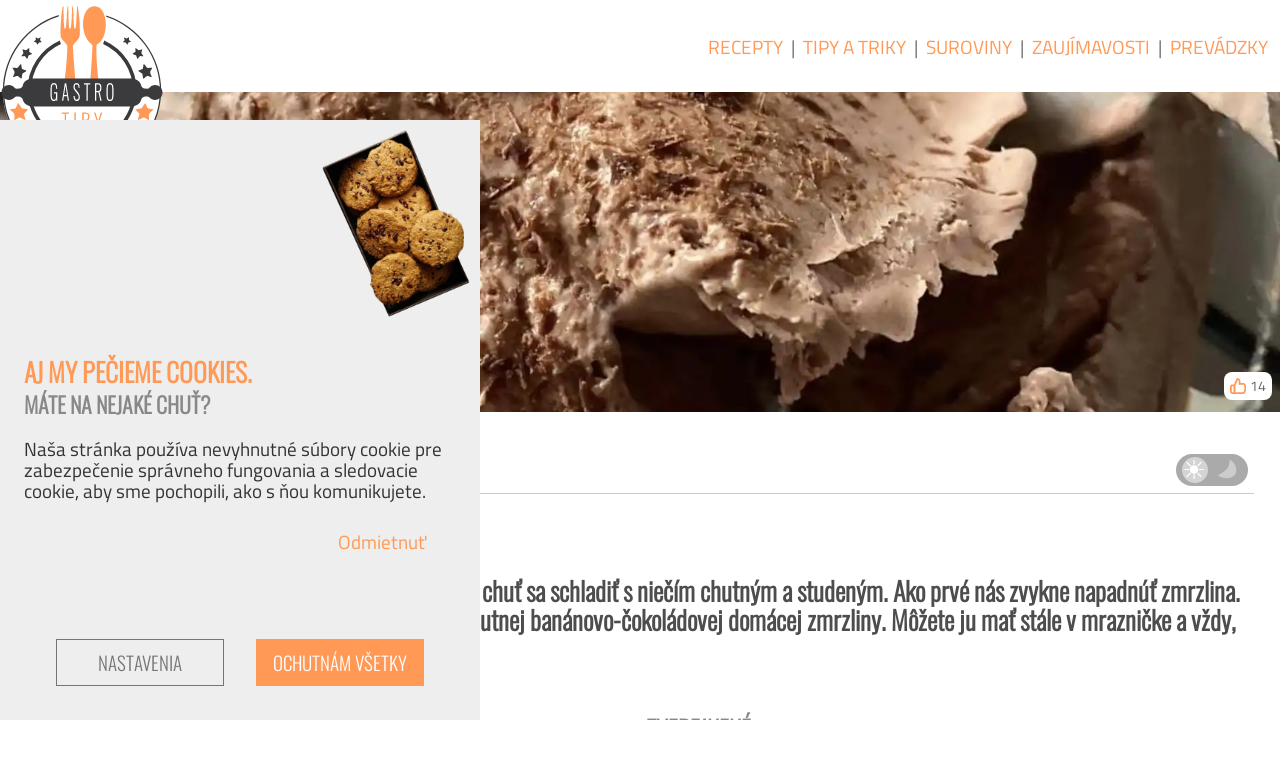

--- FILE ---
content_type: text/html; charset=UTF-8
request_url: https://www.gastro-tipy.sk/recepty/bananovo-cokoladova-zmrzlina
body_size: 8319
content:
<!DOCTYPE html>
<html lang="sk" dir="ltr" prefix="og: https://ogp.me/ns#">
	<head>
		<meta charset="utf-8">
		<meta name="viewport" content="width=device-width, initial-scale=1.0" />
		<meta http-equiv="Content-Type" content="text/html; charset=utf-8" />
		<meta http-equiv="X-UA-Compatible" content="IE=9" />

		
		<meta name="csrf-token" id="csrf-token" content="doWJhsXuFeymbGP1gIKY84SwreSBAxCur5L1r3tE">

		
		<title>Banánovo-čokoládová zmrzlina (recept) | Gastro-tipy.SK</title>
		<meta name="MobileOptimized" content="width" />
		<meta name="HandheldFriendly" content="true" />
		<meta name="keywords" content="recepty, gatro tipy, triky, návody" />
		<meta name="Generator" content="Laravel 10 (https://laravel.com)" />
		<meta name="description" content="
			S horúcimi letnými dňami prichádza aj neodolateľná chuť sa schladiť s niečím chutným a studeným. Ako prvé nás zvykne napadnúť zmrzlina. Preto sa oplatí ..." />
		<meta name="og:description" content="
			S horúcimi letnými dňami prichádza aj neodolateľná chuť sa schladiť s niečím chutným a studeným. Ako prvé nás zvykne napadnúť zmrzlina. Preto sa oplatí ..." />
		<meta property="og:title" content="Banánovo-čokoládová zmrzlina (recept)" />
		<meta property="og:site_name" content="Gastro tipy SK" />
		<meta property="og:type" content="article" />
					<meta property="og:image" itemprop="image primaryImageOfPage" content="https://www.gastro-tipy.sk/images/recepty/2181/633x506_zmrzlina.jpg" />
				<meta property="og:image:type" content="image/jpeg" />
		<meta property="og:url" content="https://www.gastro-tipy.sk/recepty/bananovo-cokoladova-zmrzlina" />

		
		<link rel="apple-touch-icon" sizes="180x180" href="/icons/apple-touch-icon.png">
		<link rel="icon" type="image/png" sizes="32x32" href="/icons/favicon-32x32.png">
		<link rel="icon" type="image/png" sizes="16x16" href="/icons/favicon-16x16.png">
		<link rel="manifest" href="/icons/site.webmanifest">
		<link rel="mask-icon" href="/icons/safari-pinned-tab.svg" color="#5bbad5">
		<link rel="shortcut icon" href="/icons/favicon.ico">
		<meta name="msapplication-TileColor" content="#da532c">
		<meta name="msapplication-config" content="/icons/browserconfig.xml">
		<meta name="theme-color" content="#ffffff">

		
		<!-- Global site tag (gtag.js) - Google Analytics -->
	<script async src="https://www.googletagmanager.com/gtag/js?id=G-0365KNLSJ7"></script>

	
	<script>
		window.dataLayer = window.dataLayer || [];
		function gtag() {
			dataLayer.push(arguments);
		}

		
					gtag('consent', 'default', {
				ad_storage: 'denied',
				analytics_storage: 'denied',
				functionality_storage: 'denied',
				personalization_storage: 'denied',
				'wait_for_update': 100000
			});
		
		setTimeout(function() {
			gtag('js', new Date());
			gtag('config', 'G-0365KNLSJ7');
		}, 10);
	</script>

	
	<script async src="https://stats.gastro-tipy.sk/script.js" data-website-id="85c9b262-4ee9-48fa-a224-5416118750a1"></script>

		
		<link rel="canonical" href="https://www.gastro-tipy.sk/recepty/bananovo-cokoladova-zmrzlina" />
		<link rel="shortlink" href="https://www.gastro-tipy.sk/recept/2181" />

		
				<link rel="stylesheet" href="/build/assets/styles.45561376.css">
	</head>

	
	<body class="guest  page list recepty">

		

		
		<header role="banner" class="main-head fix">
			<div class="page-logo">
	<a href="/" title="Domov">
		<img src="/images/logo_gastro.svg">
	</a>
</div>


<div class="page-menu">

	
	
	
	<nav id="main_menu" class="topnav main-menu" role="navigation">
		<div id="menu-modal"></div>
		<div class="toggler">
			<div class="bar1"></div>
			<div class="bar2"></div>
			<div class="bar3"></div>
		</div>
		<div id="menu-block">

			
			<a class="menu-link" href="https://www.gastro-tipy.sk/recepty">Recepty</a>

			
			<span class="pipe">|</span>
			<a class="menu-link" href="https://www.gastro-tipy.sk/tipy-a-triky">Tipy a Triky</a>

			
			<span class="pipe">|</span>
			<a class="menu-link" href="https://www.gastro-tipy.sk/suroviny">Suroviny</a>

			
			<span class="pipe">|</span>
			<a class="menu-link" href="https://www.gastro-tipy.sk/zaujimavosti">Zaujímavosti</a>

			
			<span class="pipe">|</span>
			<a class="menu-link" href="https://www.gastro-tipy.sk/prevadzky">Prevádzky</a>

			

			
			<span class="spices" hidden>
				<img src="/images/spices.png">
			</span>
		</div>
	</nav>
</div>

		</header>

		
		<figure class="page-image">

		
		<picture id="main_image" data-show-image="yes">

			
			<source media="(min-width: 1920px)" type="image/avif"
				srcset="/images/recepty/2181/2560x1920_zmrzlina.avif"
				alt="Hotová banánovo-čokoládová zmrzlina">

			
			<source media="(min-width: 1920px)" type="image/webp"
				srcset="/images/recepty/2181/2560x1920_zmrzlina.webp"
				alt="Hotová banánovo-čokoládová zmrzlina">

			
			<source media="(min-width: 633px)" type="image/avif"
				srcset="/images/recepty/2181/1920x1536_zmrzlina.avif"
				alt="Hotová banánovo-čokoládová zmrzlina">

			
			<source media="(min-width: 633px)" type="image/webp"
				srcset="/images/recepty/2181/1920x1536_zmrzlina.webp"
				alt="Hotová banánovo-čokoládová zmrzlina">

			
			<source type="image/avif" 
				srcset="/images/recepty/2181/633x506_zmrzlina.avif"
				alt="Hotová banánovo-čokoládová zmrzlina">

			
			<source type="image/webp"
				srcset="/images/recepty/2181/633x506_zmrzlina.webp"
				alt="Hotová banánovo-čokoládová zmrzlina">

			
			<img src="/images/recepty/2181/1920x1536_zmrzlina.jpg"
				  alt="Hotová banánovo-čokoládová zmrzlina">
		</picture>
		<button class="main-img-buttom" style="display: none;">Zobraziť fotku</button>
	</figure>



		
			<a class="thumb-up" data-type="Recept" data-id="2181">
		<div class="btn-like flex no-wrap" title="Celkový počet lajkov na tento článok.">
			<svg class="thumb-up" width="16" height="16" viewBox="0 0 18 18" xmlns="http://www.w3.org/2000/svg">
				<path d="M10.755 6.6c.062-3.665.037-5.526-2.439-5.6L5.064 8.2V17h9.169C18 17 18 6.658 15.356 6.6zM5.064 17H2.626C1.728 17 1 16.284 1 15.4V9.8c0-.884.728-1.6 1.626-1.6h2.439" />
			</svg>
			<span class="pl-4 like-count">14</span>
		</div>
	</a>

		
		<nav id="breadcrumbs" class="container">
	<ol class="breadcrumbs fix wrap">

		
		
			
							<li class="crumb-item link" title="Domovská stránka">
					<a href="/">
						<svg width="18" height="18" viewBox="0 0 18 18" xmlns="http://www.w3.org/2000/svg"><g id="group" transform="matrix(0.03911079,0,0,0.04913871,-0.00125155,-2.3092244)"><path id="path1" d="M 230.149,120.939 65.698,257.981 65.697459,413.30283 193.601,413.3 V 303.664 h 73.097 v 109.64 L 393.87814,412.17271 394.606,257.981 Z" /><path id="path2" d="M 384.6,171.476 383.87842,47.285516 330.7476,47.825073 331.85416,130.57804 230.155,46.994 0.032,231.574 33.125074,255.33656 230.149,95.817 429.00896,256.01143 460.263,231.57 Z" /></g></svg>
						<span class="crumb-text">Domov</span>
					</a>
					<span class="separator">/</span>
				</li>
			
		
		
			
							<li class="crumb-item link" title="Recepty">
					<a href="/recepty">
						<svg width="18" height="18" viewBox="0 0 18 18" xmlns="http://www.w3.org/2000/svg"><g id="group" transform="matrix(0.30322512,0,0,0.29892822,-0.70321099,-0.5335495)"><path id="path1" d="M 54,11 H 43 V 6 C 43.046411,0.42153556 21.079924,0.33828486 21,6 v 5 H 10 c -4.0134475,0.05416 -4,6 -4,6 h 52 c 0,0 0.05913,-5.988117 -4,-6 z M 25,11 V 6 h 14 v 5 z" /><path id="path2" d="M 61.680941,19 H 2.3191053 v 5 h 3.5072211 v 34 c 0,2.209 1.791,4 4,4 h 5.9999996 c -2.761,0 -3,-3 -3,-3 l 3,-11 3,11 c 0,0 -0.239,3 -3,3 h 16 c -2.761,0 -3,-3 -3,-3 l 3,-11 3,11 c 0,0 -0.239,3 -3,3 h 16 c -2.761,0 -3,-3 -3,-3 l 3,-11 3,11 c 0,0 -0.239,3 -3,3 h 6 c 2.209,0 4,-1.791 4,-4 V 24 h 3.854615 z" /></g></svg>
						<span class="crumb-text">Recepty</span>
					</a>
					<span class="separator">/</span>
				</li>
			
		
		
			
							<li class="crumb-item active" title="Recept">
					<svg width="18" height="18" viewBox="0 0 18 18" xmlns="http://www.w3.org/2000/svg"><g id="group"><path id="path1" d="M 9 0 A 8.9999995 9.0000004 0 0 0 0 9 A 8.9999995 9.0000004 0 0 0 9 18 A 8.9999995 9.0000004 0 0 0 18 9 A 8.9999995 9.0000004 0 0 0 9 0 z M 9 3.328125 A 5.6710669 5.6710673 0 0 1 14.671875 9 A 5.6710669 5.6710673 0 0 1 9 14.671875 A 5.6710669 5.6710673 0 0 1 3.328125 9 A 5.6710669 5.6710673 0 0 1 9 3.328125 z " /></g></svg>
					<span class="crumb-text">Recept</span>
				</li>

			
			
		
		
		
		<li class="dark-mode-switcher" title="Tmavá téma (dark mode)">

	
	<svg id="svg_sun" width="26" height="26" class="dark-switch top-1 left-1" viewBox="0 0 26 26" version="1.1" xmlns="http://www.w3.org/2000/svg" xmlns:svg="http://www.w3.org/2000/svg">
		<g id="sun" style="fill:#fff;stroke-width:0">
			<circle cx="13" cy="13" r="5.6018996" />
			<rect width="6.0132747" height="1.5611361" x="0.69025016" y="12.219432" ry="0.78056806" />
			<rect width="6.0132747" height="1.5611361" x="19.465841" y="12.219432" ry="0.78056806" />
			<rect width="6.0132747" height="1.5611361" x="0.60556716" y="-13.865252" ry="0.78056806" transform="rotate(90)" />
			<rect width="6.0132747" height="1.5611361" x="19.381159" y="-13.865252" ry="0.78056806" transform="rotate(90)" />
			<rect width="7.4407835" height="1.5611361" x="6.2915344" y="-19.153418" ry="0.78056806" transform="rotate(135)" />
			<rect width="7.4407835" height="1.5611361" x="-13.708466" y="-19.153418" ry="0.78056806" transform="rotate(135)" />
			<rect width="7.4407835" height="1.5611361" x="-12.093241" y="-0.79249483" ry="0.78056806" transform="rotate(-135)" />
			<rect width="7.4407835" height="1.5611361" x="-32.093243" y="-0.79249483" ry="0.78056806" transform="rotate(-135)" />
		</g>
	</svg>

	
	<svg id="svg_moon" width="26" height="26" class="dark-switch top-1.5 right-1" viewBox="0 0 26 26" version="1.1" xmlns="http://www.w3.org/2000/svg" xmlns:svg="http://www.w3.org/2000/svg">
		<g id="moon" style="fill:#ccc;stroke-width:0" transform="matrix(0.99189002,0,0,0.91949069,0.34755236,0.58069275)">
			<path
				d="M 22.918291,21.647597 C 18.58602,27.763988 9.37546,28.259961 0.65778224,22.605432 13.555983,14.664966 15.162752,13.039391 16.346328,0.4560212 23.98791,3.8992873 27.250564,15.531205 22.918291,21.647597 Z" 
			/>
		</g>
	</svg>

	
	<div class="dark-mode-switch relative">
		<label class="switch">
		<input type="checkbox" class="dark-mode-input" >
			<span class="dark-mode"></span>
		</label>
	</div>
</li>
	</ol>
</nav>


		
		<div class="flash-messages fix">
					</div>

		
		<section class="main-content">
			<main role="main" id="main-content" class="fix">

				
				<div class="page-links container">
	
	</div>

				
				<div class="page-title">
					<h1 id="page_title">Banánovo-čokoládová zmrzlina</h1>
				</div>

				
				<div class="page-content container">
					
	
	<article role="article" class="page-recept">

		
		<div class="content-header">

				
			<h2 id="page_title" class="recept-zhrnutie">
				S horúcimi letnými dňami prichádza aj neodolateľná chuť sa schladiť s niečím chutným a studeným. Ako prvé nás zvykne napadnúť zmrzlina. Preto sa oplatí investovať svoj čas do výroby tejto chutnej banánovo-čokoládovej domácej zmrzliny. Môžete ju mať stále v mrazničke a vždy, keď dostanete na ňu chuť, môžete sa do nej pustiť.
			</h2>
		</div>

		
		<div class="content-body">

			
			<div class="flex-responsive">
				
				
				<div class="left">

					
					<div class="mb-24 field ingredients">
						<h3 class="pb-4 field-title">Budeme potrebovať:</h3>
						<table class="table responsive">
							<tbody>
																	<tr class="ingredient row">
										<td class="ingredient-type ingredient-amount text-right ingredient-type">
											&nbsp;3&nbsp;kusy&nbsp;
										</td>
										<td class="ingredient-title">
											<span class="flex no-wrap pr-12 ingredient-link ">
												<a class="link" href="/recepty/ingrediencia/banan-zrely"> <svg width="18" height="18" viewBox="0 0 18 18" xmlns="http://www.w3.org/2000/svg"><g id="group"><path id="path1" d="M 4.9296875 14.052734 C 4.3509577 14.052732 3.876954 14.443768 3.8769531 14.921875 L 3.8769531 17 L 8.4375 17 L 9.5996094 17 L 13.908203 17 L 14.123047 17 L 14.123047 14.921875 C 14.123047 14.443768 13.649257 14.052734 13.070312 14.052734 L 9.5996094 14.052734 L 8.4375 14.052734 L 4.9296875 14.052734 z " /><path id="path2" d="M 6.4180807,2.3069325 C -0.36401811,2.1777994 -0.55027737,5.8928484 4.5828188,13.284663 l 8.8020082,0.02588 C 18.067196,5.570545 18.77139,2.4119884 11.950224,2.3580605 10.313949,0.67027783 7.9148523,0.44669664 6.4180807,2.3069325 Z M 8.7883654,10.860167 C 7.6239905,8.5905791 6.7668151,3.2717325 9.1964187,3.2487044 11.875522,3.3670974 10.266251,8.6892033 8.7883654,10.860167 Z M 5.3034509,3.6905279 C 4.9121646,6.1614904 5.3955276,8.8295636 6.3859631,11.073903 3.6607982,10.082454 1.3869867,4.3259983 5.3034509,3.6905279 Z m 6.1763411,7.5026381 c 1.251758,-2.2657675 1.604273,-5.3212301 1.254672,-7.4437177 3.408482,0.2935773 1.264444,6.0268892 -1.254672,7.4437177 z" /></g></svg><span>banán&nbsp;zrelý</span></a>
											</span>
										</td>
									</tr>
																	<tr class="ingredient row">
										<td class="ingredient-type ingredient-amount text-right ingredient-type">
											&nbsp;1&nbsp;polievková lyžica&nbsp;
										</td>
										<td class="ingredient-title">
											<span class="flex no-wrap pr-12 ingredient-link ">
												<a class="link" href="/recepty/ingrediencia/kakao-holandske"> <svg width="18" height="18" viewBox="0 0 18 18" xmlns="http://www.w3.org/2000/svg"><g id="group"><path id="path1" d="M 4.9296875 14.052734 C 4.3509577 14.052732 3.876954 14.443768 3.8769531 14.921875 L 3.8769531 17 L 8.4375 17 L 9.5996094 17 L 13.908203 17 L 14.123047 17 L 14.123047 14.921875 C 14.123047 14.443768 13.649257 14.052734 13.070312 14.052734 L 9.5996094 14.052734 L 8.4375 14.052734 L 4.9296875 14.052734 z " /><path id="path2" d="M 6.4180807,2.3069325 C -0.36401811,2.1777994 -0.55027737,5.8928484 4.5828188,13.284663 l 8.8020082,0.02588 C 18.067196,5.570545 18.77139,2.4119884 11.950224,2.3580605 10.313949,0.67027783 7.9148523,0.44669664 6.4180807,2.3069325 Z M 8.7883654,10.860167 C 7.6239905,8.5905791 6.7668151,3.2717325 9.1964187,3.2487044 11.875522,3.3670974 10.266251,8.6892033 8.7883654,10.860167 Z M 5.3034509,3.6905279 C 4.9121646,6.1614904 5.3955276,8.8295636 6.3859631,11.073903 3.6607982,10.082454 1.3869867,4.3259983 5.3034509,3.6905279 Z m 6.1763411,7.5026381 c 1.251758,-2.2657675 1.604273,-5.3212301 1.254672,-7.4437177 3.408482,0.2935773 1.264444,6.0268892 -1.254672,7.4437177 z" /></g></svg><span>kakao&nbsp;holandské</span></a>
											</span>
										</td>
									</tr>
																	<tr class="ingredient row">
										<td class="ingredient-type ingredient-amount text-right ingredient-type">
											&nbsp;100&nbsp;mililitrov&nbsp;
										</td>
										<td class="ingredient-title">
											<span class="flex no-wrap pr-12 ingredient-link ">
												<a class="link" href="/recepty/ingrediencia/smotana-na-slahanie"> <svg width="18" height="18" viewBox="0 0 18 18" xmlns="http://www.w3.org/2000/svg"><g id="group"><path id="path1" d="M 4.9296875 14.052734 C 4.3509577 14.052732 3.876954 14.443768 3.8769531 14.921875 L 3.8769531 17 L 8.4375 17 L 9.5996094 17 L 13.908203 17 L 14.123047 17 L 14.123047 14.921875 C 14.123047 14.443768 13.649257 14.052734 13.070312 14.052734 L 9.5996094 14.052734 L 8.4375 14.052734 L 4.9296875 14.052734 z " /><path id="path2" d="M 6.4180807,2.3069325 C -0.36401811,2.1777994 -0.55027737,5.8928484 4.5828188,13.284663 l 8.8020082,0.02588 C 18.067196,5.570545 18.77139,2.4119884 11.950224,2.3580605 10.313949,0.67027783 7.9148523,0.44669664 6.4180807,2.3069325 Z M 8.7883654,10.860167 C 7.6239905,8.5905791 6.7668151,3.2717325 9.1964187,3.2487044 11.875522,3.3670974 10.266251,8.6892033 8.7883654,10.860167 Z M 5.3034509,3.6905279 C 4.9121646,6.1614904 5.3955276,8.8295636 6.3859631,11.073903 3.6607982,10.082454 1.3869867,4.3259983 5.3034509,3.6905279 Z m 6.1763411,7.5026381 c 1.251758,-2.2657675 1.604273,-5.3212301 1.254672,-7.4437177 3.408482,0.2935773 1.264444,6.0268892 -1.254672,7.4437177 z" /></g></svg><span>smotana&nbsp;na&nbsp;šľahanie</span></a>
											</span>
										</td>
									</tr>
																	<tr class="ingredient row">
										<td class="ingredient-type ingredient-amount text-right ingredient-type">
											&nbsp;&nbsp;podľa chuti&nbsp;
										</td>
										<td class="ingredient-title">
											<span class="flex no-wrap pr-12 ingredient-link ">
												<a class="link" href="/recepty/ingrediencia/med"> <svg width="18" height="18" viewBox="0 0 18 18" xmlns="http://www.w3.org/2000/svg"><g id="group"><path id="path1" d="M 4.9296875 14.052734 C 4.3509577 14.052732 3.876954 14.443768 3.8769531 14.921875 L 3.8769531 17 L 8.4375 17 L 9.5996094 17 L 13.908203 17 L 14.123047 17 L 14.123047 14.921875 C 14.123047 14.443768 13.649257 14.052734 13.070312 14.052734 L 9.5996094 14.052734 L 8.4375 14.052734 L 4.9296875 14.052734 z " /><path id="path2" d="M 6.4180807,2.3069325 C -0.36401811,2.1777994 -0.55027737,5.8928484 4.5828188,13.284663 l 8.8020082,0.02588 C 18.067196,5.570545 18.77139,2.4119884 11.950224,2.3580605 10.313949,0.67027783 7.9148523,0.44669664 6.4180807,2.3069325 Z M 8.7883654,10.860167 C 7.6239905,8.5905791 6.7668151,3.2717325 9.1964187,3.2487044 11.875522,3.3670974 10.266251,8.6892033 8.7883654,10.860167 Z M 5.3034509,3.6905279 C 4.9121646,6.1614904 5.3955276,8.8295636 6.3859631,11.073903 3.6607982,10.082454 1.3869867,4.3259983 5.3034509,3.6905279 Z m 6.1763411,7.5026381 c 1.251758,-2.2657675 1.604273,-5.3212301 1.254672,-7.4437177 3.408482,0.2935773 1.264444,6.0268892 -1.254672,7.4437177 z" /></g></svg><span>med</span></a>
											</span>
										</td>
									</tr>
															</tbody>
						</table>
					</div>
				</div>

				
				<div class="right">

					
					<div class="mb-24 field author">
						<h3 class="pb-4 field-title field-inline">Zverejnené:</h3>
						<p class="public-at field-content m-0">30. august 2023 (streda) - 11:59 od:&nbsp;
							<a href="https://www.gastro-tipy.sk/user/Lucia/recepty" title="recepty od autora Lucia">
								Lucia
							</a>
						</p>
					</div>

					
					<div class="mb-24 pr-12 field portions">
						<h3 class="field-title field-inline">Počet porcií: <span class="field-inline"> 3</span></h3>
					</div>

					
					<div class="mb-24 pr-12 field preparation-time">
						<h3 class="field-title field-inline">Doba prípravy: <span class="field-inline"> 5&nbsp;min.</span></h3>
					</div>

					
					<div class="mb-24 pr-12 field-inline field preparation-difficulty">
						<h3 class="field-title field-inline">Náročnosť: <span class="field-inline"> <a href="/recepty/narocnost/velmi-lahke" title="Zobraziť iba recepty Veľmi ľahké">Veľmi ľahké</a></span></h3>
					</div>

					
					<div class="mb-24 field categories">
						<h3 class="pb-4 field-title">Kategória:</h3>
													<span class="inline pr-12 pt-10 pb-4 category-link "><a class="link no-wrap"  title="Zobraziť ďalšie recepty z kategórie Sladké jedlá" href="/recepty/kategoria/sladke-jedla">&nbsp;<svg width="18" height="18" viewBox="0 0 18 18" xmlns="http://www.w3.org/2000/svg"><g id="group" transform="matrix(0.30322512,0,0,0.29892822,-0.70321099,-0.5335495)"><path id="path1" d="M 54,11 H 43 V 6 C 43.046411,0.42153556 21.079924,0.33828486 21,6 v 5 H 10 c -4.0134475,0.05416 -4,6 -4,6 h 52 c 0,0 0.05913,-5.988117 -4,-6 z M 25,11 V 6 h 14 v 5 z" /><path id="path2" d="M 61.680941,19 H 2.3191053 v 5 h 3.5072211 v 34 c 0,2.209 1.791,4 4,4 h 5.9999996 c -2.761,0 -3,-3 -3,-3 l 3,-11 3,11 c 0,0 -0.239,3 -3,3 h 16 c -2.761,0 -3,-3 -3,-3 l 3,-11 3,11 c 0,0 -0.239,3 -3,3 h 16 c -2.761,0 -3,-3 -3,-3 l 3,-11 3,11 c 0,0 -0.239,3 -3,3 h 6 c 2.209,0 4,-1.791 4,-4 V 24 h 3.854615 z" /></g></svg>&nbsp;<span>Sladké&nbsp;jedlá</span></a> </span>
											</div>
				</div>
			</div>

			
			<div class="mb-24 field preparation-procedure">
				<h3 class="field-title mb-24">Pri tomto recepte postupujeme nasledovne:</h3>

				
				<div class="big-left-right">

					
					<div class="body big-left">
						<p>Banány si očistíme a nakrájame na menšie kúsky.</p><p>Do mixéra dáme smotanu, banány a kakao.</p><p>Pridáme tam med na dosladenie podľa chuti.</p><p>Kľudne môžete zvoliť aj iné sladidlo. Kryštálový cukor, agávový či datľový sirup a podobne.&nbsp;</p><p>Ak použijete zrelé banány, so sladením to nemusíte preháňať. Zmrzlina bude sladká sama o sebe.</p><p>Všetko to dobre premixujeme v smoothie mixéri alebo tyčovým mixérom.</p><p>Hotové to dáme zamraziť do mrazničky aspoň na dve hodiny a podávame.</p>
					</div>

					
					<div class="body big-right youtube adds comments">

						
						
						
													<div class="adds">
								<script async crossorigin="anonymous"
									src="https://pagead2.googlesyndication.com/pagead/js/adsbygoogle.js?client=ca-pub-2102674888227331">
								</script>
								<ins class="adsbygoogle"
									style="display:block; text-align:center;"
									data-ad-layout="in-article"
									data-ad-format="fluid"
									data-ad-client="ca-pub-2102674888227331"
									data-ad-slot="6476494697">
								</ins>
								<script>(adsbygoogle = window.adsbygoogle || []).push({});</script>
							</div>
						
						
						<h4 class="title mt-64">Komentáre</h4>
<hr>
<div class="comments">
			<div class="empty">Pridajte prosím svoj názor</div>
	</div>


	<form class="add-comment row" method="POST" action="https://www.gastro-tipy.sk/comment">
		<input class="fp-field fpm_field" id="fp6968eb5aae8b6" type="hidden" name="fpm_field" value="" />
		<input class="fp-field fpk_field" id="fp6968eb5aae8b8" type="hidden" name="fpk_field" value="" />
		<input class="fp-field fpf_field" id="fp6968eb5aae8b9" type="hidden" name="fpf_field" value="" />
		<input type="hidden" name="st" value="1768496325" />
		<input type="hidden" name="commentable_type" value="App\Models\Recept">
		<input type="hidden" name="commentable_id" value="2181">
		<input type="hidden" name="_token" value="doWJhsXuFeymbGP1gIKY84SwreSBAxCur5L1r3tE" autocomplete="off">
		
					<div class="col-12 mt-24 user_name ">
				<label for="user_name">
					<small>Meno </small> 
					<span class="required pr-12" title="Toto pole je povinné"></span>
				</label>
				<input id="user_name" type="textfield" class="name w-full" name="user_name" value="" required></input>
			</div>
		
		
		<div class="col-12 message-text ">
			<label for="message">
				<small>Komentár </small> 
				<span class="required" title="Toto pole je povinné"></span></label>
			<textarea id="message" class="message w-full required" name="message" rows="10" required></textarea>
		</div>

		
		
		
		<div class="col-12 submit mt-36">
			<button class="float-right btn btn-orange submit" type="submit">Pridať</button>
		</div>
	</form>




					</div>
				</div>
			</div>

			
			<div class="mb-24 field tags big-right">
				<h3 class="field-title">---------------------------------------------------------</h3>
									<span class="tag hashtag pr-12">#<a class="link" title="Zobraziť recepty a iné články, ktoré použili hashtag #banán" href="/znacky/banan">banán</a></span>
									<span class="tag hashtag pr-12">#<a class="link" title="Zobraziť recepty a iné články, ktoré použili hashtag #čokoláda" href="/znacky/cokolada">čokoláda</a></span>
									<span class="tag hashtag pr-12">#<a class="link" title="Zobraziť recepty a iné články, ktoré použili hashtag #zmrzlina" href="/znacky/zmrzlina">zmrzlina</a></span>
									<span class="tag hashtag pr-12">#<a class="link" title="Zobraziť recepty a iné články, ktoré použili hashtag #domáca zmrzlina" href="/znacky/domaca-zmrzlina">domáca&nbsp;zmrzlina</a></span>
									<span class="tag hashtag pr-12">#<a class="link" title="Zobraziť recepty a iné články, ktoré použili hashtag #5 minútovky" href="/znacky/5-minutovky">5&nbsp;minútovky</a></span>
								<h3 class="field-end">---------------------------------------------------------</h3>
			</div>

			
					</div>

		
		<div class="content-footer clearfix">

			
			<h4 class="x-after">Počet zobrazení tohto receptu:
				<span class="theme big pl-12">923 </span>
			</h4>
		</div>
	</article>
				</div>
			</main>
		</section>

		
		<footer class="main-footer" id="footer" role="contentinfo">
			<div class="footer-logo">
	<a href="/" title="Domov">
		<img src="/images/logo_gastro.svg">
	</a>
</div>


<span class="spices">
	<img src="/images/spices.png">
</span>


<div id="footer_content" style="background-image: url(/images/footer.jpg);">

	
	<div class="flex-container">

		
		<div class="column">
			<h4 class="footer-menu">Rýchle menu</h4>
			<ul class="footer-menu quick-menu">
				<li class="footer-menu-item"><a href="https://www.gastro-tipy.sk/recepty">Recepty</a></li>
				<li class="footer-menu-item"><a href="https://www.gastro-tipy.sk/tipy-a-triky">Tipy a triky</a></li>
				<li class="footer-menu-item"><a href="https://www.gastro-tipy.sk/suroviny">Suroviny</a></li>
				<li class="footer-menu-item"><a href="https://www.gastro-tipy.sk/zaujimavosti">Zaujímavosti</a></li>
				<li class="footer-menu-item"><a class="menu-item" href="https://www.gastro-tipy.sk/znacky">#_značky</a></li>
							</ul>
		</div>

		
		<div class="column">
			<h4 class="footer-menu">O projekte</h4>
			<ul class="footer-menu o-nas-menu">
				<li class="footer-menu-item"><a href="https://www.gastro-tipy.sk/o-nas">O nás</a></li>
				<li class="footer-menu-item"><a href="https://www.gastro-tipy.sk/cennik">Cenník</a></li>
				<li class="footer-menu-item"><a href="https://www.gastro-tipy.sk/podmienky">Podmienky používania</a></li>
				<li class="footer-menu-item"><a href="https://www.gastro-tipy.sk/cookies">Cookies</a></li>
				<li class="footer-menu-item"><a href="https://www.gastro-tipy.sk/kontakty">Kontakty</a></li>
			</ul>
		</div>

		
		<div class="column flex-mobile">
			<div class="sub-column">
				<h4 class="footer-menu">Administrácia</h4>
				<ul class="footer-menu user-menu">
									<li class="footer-menu-item">
						<a href="https://www.gastro-tipy.sk/user/login">Prihlásiť sa</a>
					</li>
					<li class="footer-menu-item">
						<a href="https://www.gastro-tipy.sk/user/register">Registrovať sa</a>
					</li>
				</ul>
				<br>
			</div>

			
			<div class="sub-column">
				<h4 class="footer-menu">Návštevnosť</h4>
				<ul class="footer-menu user-menu">
					<li class="toplist-sk">
						<a href="https://www.toplist.sk/konicky-hobby">
							
							<img border="0" alt="TOPlist" width="88" height="60" />
							<noscript>
								<img src="https://toplist.sk/count.asp?id=1272043&logo=mc&njs=1" border="0" alt="TOPlist" width="88" height="60" />
							</noscript>
						</a>
					</li>
				</ul>
			</div>
						</div>
	</div>

	<div class="oddelovac"></div>

	
	<div id="footer_bottom" class="bottom text-center p-2 grey">

		
		<div class="copyright">
			&copy;&nbsp;2020&nbsp;-&nbsp;2026
			<a href="/">GASTRO-TIPY.SK</a><br>
			<span class="grey">Všetky&nbsp;práva&nbsp;vyhradené</span>
		</div>

		
		<div class="pt-1 pb-3 text-white">&infin;</div>
	</div>
</div>



		</footer>

		
		<div id="kuky" class="hidden">

	
	<div class="cookie-container">
		
		
		<div class="top section">
			<img src="/images/cookies_on_plate.png">
		</div>

		
		<div class="middle section">
			<h2>Aj my pečieme cookies.</h2>
			<h3>Máte na nejaké chuť?</h3>
			<br>
			<span>Naša stránka používa nevyhnutné súbory cookie pre zabezpečenie správneho fungovania a sledovacie cookie, aby sme pochopili, ako s ňou komunikujete.</span>
			<p class="choose-link section">
				<span class="item">&nbsp;</span>
				<a class="required-only" href="#">Odmietnuť</a>
			</p>
		</div>

		
		<div class="bottom kuky-buttons flex section">
			<button class="btn btn-reset first" id="kuky_select">Nastavenia</button>
			<button class="btn btn-orange second confirm">Ochutnám všetky</button>
		</div>
	</div>
</div>



<div id="kuky_chooser" class="hidden">

	
	<div class="cookie-container">

		
		<div class="top section">
			<img src="/images/cookies_on_plate.png">
		</div>

		
		<div class="middle section">
			<div class="necessary">
				<fieldset class="material " title="Tieto cookies sú nevyhnutné pre fungovanie webovej stránky. Bez týchto cookies by stránka nefungovala správne.">
					<input type="checkbox" name="necessary" checked="true">
					<h3 class="title">Nevyhnutné potrebné Cookies</h3>
					<div class="description">Tieto cookies sú nevyhnutné pre správne fungovanie webovej stránky. Bez nich by stránka nefungovala správne.</div>
				</fieldset>
			</div>
			<div class="analytics">
				<fieldset class="material " title="Tieto súbory cookie umožňujú webovej stránke zapamätať si voľby, ktoré ste urobili v minulosti.">
					<input type="checkbox" name="analytics">
					<h3 class="title">Analytické Cookies</h3>
					<div class="description">Tieto súbory cookie umožňujú webovej stránke zapamätať si voľby, ktoré ste urobili v minulosti.</div>
				</fieldset>
			</div>
		</div>

		
		<div class="bottom kuky-buttons flex section">
			<button class="btn btn-reset first back">Späť</button>
			<button class="btn btn-orange second confirm">Povoliť zvolené</button>
		</div>
	</div>
</div>


		
		<div class="modal">

	
	<div id="modal" class="modal-image modal-container" hidden>

		
		<span class="close" title="Zavrieť okno">&times;</span>

		
		<img class="modal-content" id="modalImage">

		
		<div class="modal-content">
					</div>
	</div>
</div>

		
		<button class="scroll-button" id="scroll_to_down"></button>
		<button class="scroll-button" id="scroll_to_top"></button>

		
		<script src="/build/jquery-3.6.0.min.js" crossorigin="anonymous" defer></script>
		<script type="text/javascript" defer>
			document.addEventListener("DOMContentLoaded", function(event) {
				$.ajaxSetup({ headers: {'X-CSRF-TOKEN': 'doWJhsXuFeymbGP1gIKY84SwreSBAxCur5L1r3tE'} });
			});
		</script>
			<script type="text/javascript" defer>
		document.addEventListener("DOMContentLoaded", function(event) { 

			// Delete comment
			$('.comment-destroy').click(function() { return false; });
			$('.comment-destroy').click(function() {
				var id = $(this).data("id");
				var $parent = $(this).closest('div.comment');
				if ( confirm("Naozaj si prajete vymazať?")) {
					$.ajax({
						url: "/comment/" + id,
						type: 'DELETE',
						dataType: "JSON",
						data: { 
							"id": id,
						},
						success: function(response) {
							console.log("Komentár: ", response, " bol vymazaný.");
							$parent.slideUp();
						},
						error: function (request, status, error) {
							console.log("There was an error: ", request.responseText);
						}
					});
				}
			});
		});
	</script>
		<script src="/build/assets/app.45561376.js" defer></script>
	</body>
</html>


--- FILE ---
content_type: text/html; charset=utf-8
request_url: https://www.google.com/recaptcha/api2/aframe
body_size: 267
content:
<!DOCTYPE HTML><html><head><meta http-equiv="content-type" content="text/html; charset=UTF-8"></head><body><script nonce="3_zjJQyplOrtsUWKUDTJYg">/** Anti-fraud and anti-abuse applications only. See google.com/recaptcha */ try{var clients={'sodar':'https://pagead2.googlesyndication.com/pagead/sodar?'};window.addEventListener("message",function(a){try{if(a.source===window.parent){var b=JSON.parse(a.data);var c=clients[b['id']];if(c){var d=document.createElement('img');d.src=c+b['params']+'&rc='+(localStorage.getItem("rc::a")?sessionStorage.getItem("rc::b"):"");window.document.body.appendChild(d);sessionStorage.setItem("rc::e",parseInt(sessionStorage.getItem("rc::e")||0)+1);localStorage.setItem("rc::h",'1768483677723');}}}catch(b){}});window.parent.postMessage("_grecaptcha_ready", "*");}catch(b){}</script></body></html>

--- FILE ---
content_type: text/css
request_url: https://www.gastro-tipy.sk/build/assets/styles.45561376.css
body_size: 11121
content:
/*! normalize.css */*,::before,::after{box-sizing:border-box;text-decoration:inherit;vertical-align:inherit}::-webkit-scrollbar:horizontal{height:0;width:0;display:none}::-webkit-scrollbar-thumb:horizontal,::-webkit-scrollbar-track:horizontal{display:none !important}html{cursor:default;line-height:1.15;-moz-tab-size:4;tab-size:4;-ms-text-size-adjust:100%;-webkit-text-size-adjust:100%;word-break:break-word}@font-face{font-family:"Titillium Web";src:url("https://www.gastro-tipy.sk/build/fonts/titillium.woff2") format("woff2");font-weight:normal;font-style:normal;font-display:swap}@font-face{font-family:"Titillium Web";src:url("https://www.gastro-tipy.sk/build/fonts/titillium-bold.woff2") format("woff2");font-weight:bold;font-style:normal;font-display:swap}@font-face{font-family:"Titillium Web";src:url("https://www.gastro-tipy.sk/build/fonts/titillium-italic.woff2") format("woff2");font-weight:normal;font-style:italic;font-display:swap}@font-face{font-family:"Titillium Web";src:url("https://www.gastro-tipy.sk/build/fonts/titillium-bold-italic.woff2") format("woff2");font-weight:bold;font-style:italic;font-display:swap}@font-face{font-family:"Oswald";src:url("https://www.gastro-tipy.sk/build/fonts/oswald-light.woff2") format("woff2");font-weight:300;font-style:normal;font-display:swap}body,.titillium{font-family:"Titillium Web",sans-serif}h1,h2,h3,h4,h5,.btn,.oswald{font-family:"Oswald",sans-serif}body{margin:0;color:#333}section.main-content{position:relative;z-index:1}dl dl,dl ol,dl ul,ol dl,ul dl,ol ol,ol ul,ul ol,ul ul{margin:0}ul{list-style:none}u{text-decoration:underline}h1,h2,h3,h4,h5{margin:0;color:#f95;text-transform:uppercase}h1,h2,h3,h4,h5,p{cursor:text}p{margin-top:0px;margin-bottom:20px;padding:0}hr{box-sizing:content-box;height:0;overflow:visible;border-top:1px solid #ccc;border-bottom:none}a{background-color:rgba(0,0,0,0);text-decoration:none;color:#f95}a:hover{text-decoration:none;color:#aaa}b,strong{font-weight:bolder}abbr[title]{border-bottom:none;text-decoration:underline;text-decoration:underline dotted}sub,sup{font-size:75%;line-height:0;position:relative;vertical-align:baseline}sub{bottom:-0.25em}sup{top:-0.5em}img{border-style:none;max-width:100%;height:auto}img.cover{width:100%;height:100%;object-fit:cover}small{font-size:80%}iframe{border-style:none}table{display:table}audio,canvas,iframe,img,svg,video{vertical-align:middle}audio,video{display:inline-block}audio:not([controls]){display:none;height:0}svg:not([fill]){fill:currentColor}svg:not(:root){overflow:hidden}[hidden]{display:none}button,input,optgroup,select,textarea{font-family:inherit;font-size:100%;line-height:1.15;margin:0}button,input{overflow:visible}button,select{text-transform:none}button,[type=button],[type=reset],[type=submit]{-webkit-appearance:button}button::-moz-focus-inner,[type=button]::-moz-focus-inner,[type=reset]::-moz-focus-inner,[type=submit]::-moz-focus-inner{border-style:none;padding:0}button:-moz-focusring,[type=button]:-moz-focusring,[type=reset]:-moz-focusring,[type=submit]:-moz-focusring{outline:1px dotted ButtonText}fieldset{margin:0;padding:0;border:none}textarea{overflow:auto}[type=checkbox],[type=radio]{padding:0;box-sizing:border-box;border:none}[type=number]::-webkit-inner-spin-button,[type=number]::-webkit-outer-spin-button{height:auto}[type=search]{-webkit-appearance:textfield;outline-offset:-2px}[type=search]::-webkit-search-decoration{-webkit-appearance:none}::-webkit-file-upload-button{-webkit-appearance:button;font:inherit}::-webkit-inner-spin-button,::-webkit-outer-spin-button{height:auto}::-webkit-input-placeholder{color:inherit;opacity:.54}::-webkit-search-decoration{-webkit-appearance:none}::-moz-focus-inner{border-style:none;padding:0}:-moz-focusring{outline:1px dotted ButtonText}:-moz-ui-invalid{box-shadow:none}a,area,button,input,label,select,summary,textarea,[tabindex]{-ms-touch-action:manipulation}canvas{display:inline-block}template{display:none}[aria-busy=true]{cursor:progress}[aria-controls],.pointer{cursor:pointer}[aria-disabled=true],[disabled]{cursor:not-allowed}[aria-hidden=false][hidden]{display:initial}[aria-hidden=false][hidden]:not(:focus){clip:rect(0, 0, 0, 0);position:absolute}.text-center{text-align:center}.float-left{text-align:left;float:left}.float-right{text-align:right;float:right}.hidden,.hidden-sm{display:none}.p-6{padding:6px}.p-12{padding:12px}body{font-size:16px}h1{font-size:22px}h2{font-size:20px}h3{font-size:18px}h4{font-size:17px}@media all and (min-width: 540px)and (max-width: 769px){body{font-size:18px}h1{font-size:24px}h2{font-size:22px}h3{font-size:20px}h4{font-size:18px}}@media all and (min-width: 770px)and (max-width: 1023px){h1{font-size:26px}h2{font-size:24px}h3{font-size:22px}}@media all and (min-width: 1024px){body{font-size:19px}h1{font-size:28px}h2{font-size:26px}h3{font-size:24px}h4{font-size:22px}}.responsive-container{overflow:auto hidden;padding-bottom:12px;-webkit-overflow-scrolling:touch}table.responsive{position:relative;min-width:100%;border-collapse:collapse;border-spacing:0}table.responsive thead{position:sticky;top:0;font-size:18px;color:#757575;line-height:36px;z-index:99999;transition:top .4s linear}table.responsive thead th{white-space:nowrap;padding:6px}table.responsive thead.sticky th{line-height:29px}table.responsive td{height:32px;vertical-align:middle;white-space:nowrap;padding:2px 4px}.admin-navbar{padding:16px}.admin-toggler{color:#f35353;transform:rotate(90deg);font-size:22px;font-size:26px;padding-left:12px}.admin-menu{height:50px;width:100%}.admin-menu.responsive a.menu-item{display:block;padding:8px}.admin-user .main-menu{margin-top:60px}.admin-user .main-menu #menu-block{margin-top:-16px}.main-menu #menu-block{padding-right:12px}.responsive nav#block-main-menu{width:180px;background-color:#555}.responsive nav#block-main-menu a{width:180px;padding:6px}div#menu-block a.menu-link{display:inline-block;text-transform:uppercase;padding:10px 0;text-align:left}nav#admin_menu{position:fixed;left:0;top:0;background-color:#232323}body.logged-in header.main-head{position:relative;padding-top:56px;z-index:3}div.toggler{top:10px;z-index:9}li.footer-menu-item{overflow:hidden}.bar1,.bar2,.bar3{width:36px;height:3px;background-color:#f95;margin:8px 0;transition:.4s}.active .bar1{-webkit-transform:rotate(-45deg) translate(-9px, 6px);transform:rotate(-45deg) translate(-9px, 6px)}.active .bar3{-webkit-transform:rotate(45deg) translate(-8px, -8px);transform:rotate(45deg) translate(-8px, -8px)}.active .bar2{opacity:0}.responsive .admin-navbar{display:block;position:fixed;left:-180px;top:50px;height:100%;width:172px;background-color:#232323;border-top:1px solid #f95;z-index:9}@media all and (max-width: 420px){ul.footer-menu{margin-top:4px}li.footer-menu-item a{display:block;line-height:22px;padding:0px}div.flex-mobile{display:flex;justify-content:space-around;margin-left:-108px}}@media all and (min-width: 421px){li.footer-menu-item a{display:block;line-height:28px;padding:0px}}@media all and (max-width: 539px){.admin-menu h3{margin-top:3px}div#menu-block{top:60px}div#menu-block span.spices{bottom:2px;height:148px}}@media all and (min-width: 540px)and (max-width: 769px){div#menu-block{top:82px}div#menu-block span.spices{bottom:18px;height:156px}div.toggler{top:20px}.admin-user .main-menu #menu-block{margin-top:-40px}}@media all and (max-width: 769px){.admin-toggler{display:block;padding-top:4px;cursor:pointer}.active div.toggler{position:fixed}.active div#menu-block span.spices{display:block}div.toggler{position:absolute;right:2%;width:36px;cursor:pointer}body.logged-in div.toggler{position:fixed;top:4px}body.logged-in #menu-block{top:50px}div#menu-modal{position:fixed;top:0;right:-192px;width:190px;height:100%;z-index:1;background-color:#555}div#menu-block{position:fixed;right:-190px;width:172px;height:100%;z-index:2;border-top:1px solid #f95;z-index:2}div#menu-block span.spices{display:block;position:absolute;left:16px;width:130px}div#menu-block a.menu-link{width:180px;border-bottom:1px solid #666}div#menu-block a.user-link{float:right;padding-top:6px;padding-right:6px;color:#eee}div.admin-navbar .user-link{position:absolute;bottom:66px;left:20px;text-align:center}span.pipe{display:inline-block;transform:rotate(90deg);margin-left:18px}div#admin_block h3{position:fixed;top:9px;left:46px}}@media all and (min-width: 770px){body.logged-in #main_menu{margin-top:50px}div.toggler{display:none}div#menu-block{margin-top:24px}div#menu-block a{padding-right:5px}div.admin-navbar .user-link{float:right}div#admin_block{display:block;position:relative;max-width:1366px;margin-left:auto;margin-right:auto}}div{display:block}.no-select{user-select:none}.pointer:hover{cursor:pointer}.flex{display:flex !important}.absolute{position:absolute}.hide{display:none !important}.block{display:block !important}.inline-block{display:inline-block !important}.inline{display:inline-block}.fix{position:relative;width:100%;max-width:1360px;margin:0 auto;padding:0;overflow:hidden}.clearfix{clear:both}.relative{position:relative}.strong,.bold{font-weight:bold}h1#page_title{padding:24px 2% 16px}h2#page_title{text-transform:none;color:#4d4d4d}h2#page_title br{display:block;margin:2px}div.content-header{padding-top:10px;padding-bottom:10px}div.content-body{padding-bottom:18px}div.content-footer{padding:12px}ul.footer-menu{padding-left:5px}svg #path1,svg #path2{fill:#f95}svg.thumb-up{fill:rgba(0,0,0,0);stroke:#f95;stroke-width:2}form.filter .form-text{width:208px;height:32px;margin-bottom:6px}.flex-container{display:flex;justify-content:space-around}.flexcenter{justify-content:center}.flex-end{align-items:flex-end}.flex-center{align-items:center}.space-between{justify-content:space-between !important}.space-around{justify-content:space-around}.center{text-align:center !important;margin:0 auto}.wrap{flex-wrap:wrap}.no-wrap{white-space:nowrap !important}.row-flex{display:flex}.grow-1{flex-grow:1}.grow-2{flex-grow:2}.grow-3{flex-grow:3}.grow-4{flex-grow:4}.grow-5{flex-grow:5}.grow-6{flex-grow:6}.left{text-align:left;justify-content:flex-start}.text-left{text-align:left !important}.text-right{text-align:right !important}.float-left{float:left}.float-right,.buttons.right{float:right}.embed-container{position:relative;padding-bottom:56.25%;height:280px;overflow:hidden;max-width:100%}.embed-container iframe{position:absolute;top:0;left:0;width:100%;height:100%}.offset-1{padding-left:20px}.offset-2{padding-left:40px}.offset-3{padding-left:60px}.offset-4{padding-left:80px}.offset-5{padding-left:100px}.offset-6{padding-left:120px}.sortable-data{margin-top:-14px}div.teaser a.teaser-image{display:inline-block;width:250px;height:auto}div#modal.modal-container{position:fixed;left:0;top:0;width:100%;height:100%;background-color:rgba(0,0,0,.93);z-index:9}div#modal.modal-container img#modalImage{position:absolute;top:0;left:0;right:0;bottom:0;margin:auto}div#modal.modal-container span.close{display:block;position:absolute;top:6px;right:6px;color:#f95;font-size:64px;font-weight:bold;width:34px;height:34px;line-height:18px;margin:8px;z-index:9}div#modal.modal-container span.close:hover{cursor:pointer}div.modal-content{position:absolute;top:0;left:0;right:0;bottom:0;margin:auto;width:80%;max-width:1024px;height:80%;overflow-y:auto;padding:12px}body.modal-open{overflow:hidden}.container{width:96%;margin-left:auto;margin-right:auto}.row{position:relative;width:100%}.row [class^=col]{display:inline-block;margin:.5rem 1.7%;min-height:.125rem}.row input[type=text]{width:100%}.row>label:nth-child(1){display:inline-block;margin-top:24px;padding-bottom:6px}.col-1,.col-2,.col-3,.col-4,.col-5,.col-6,.col-7,.col-8,.col-9,.col-10,.col-11,.col-12{width:96%}.col-1-sm{width:4.33%}.col-2-sm{width:12.66%}.col-3-sm{width:21%}.col-4-sm{width:29.33%}.col-5-sm{width:37.66%}.col-6-sm{width:46%}.col-7-sm{width:54.33%}.col-8-sm{width:62.66%}.col-9-sm{width:71%}.col-10-sm{width:79.33%}.col-11-sm{width:87.66%}.col-12-sm{width:96%}.row::after{content:"";display:table;clear:both}@media only screen and (min-width: 720px){.col-1{width:4.33%}.col-2{width:12.66%}.col-3{width:21%}.col-4{width:29.33%}.col-5{width:37.66%}.col-6{width:46%}.col-7{width:54.33%}.col-8{width:62.66%}.col-9{width:71%}.col-10{width:79.33%}.col-11{width:87.66%}.col-12{width:96%}.hidden-sm{display:block}}.red{color:#c34;fill:#c34}.grey{color:#999;fill:#999}.blue{color:#06f;fill:#06f}.white,.white a{color:#fff;fill:#fff}.text-white{color:#fff}.text-whitea .text-white:hover{color:#757575}.green{color:#093;fill:#093}.orange{color:#f95 !important;fill:#f95}.bg-red{background-color:#c34}.bg-grey{background-color:#757575}.bg-blue{background-color:#06f}.bg-white{background-color:#fff}.bg-green{background-color:#093 !important}.bg-orange{background-color:#f95}.non-public{background:rgba(200,70,51,.4)}.border-orange{border:2px solid #f95}.half{width:50% !important}.small{font-size:15px}.p-0{padding:0 !important}.p-4{padding:4px}.p-8{padding:8px}.p-28{padding:28px}.pt-4{padding-top:4px}.pt-10{padding-top:10px}.pt-24{padding-top:24px}.pb-4{padding-bottom:4px}.pb-10{padding-bottom:10px}.pl-4{padding-left:4px}.pl-12{padding-left:12px}.pr-2{padding-right:2px}.pr-12{padding-right:12px}.m-0{margin:0 !important}.m-4{margin:4px}.m-12{margin:12px}.mt-8{margin-top:8px}.mt-24{margin-top:24px !important}.mt-28{margin-top:28px !important}.mt-64{margin-top:64px !important}.ml-8{margin-left:8px}.ml-12{margin-left:12px}.ml-24{margin-left:24px}.mr-6{margin-right:6px}.mr-12{margin-right:12px}.mr-128{margin-right:128px}.mb-12{margin-bottom:12px !important}.mb-24{margin-bottom:24px !important}.mb-36{margin-bottom:36px !important}.mb-64{margin-bottom:64px !important}.mb--2{margin-bottom:-2px !important}.mb--16{margin-bottom:-16px !important}.h-48{height:48px}.w-46{width:46px}.w-68{width:68px}.w-100{width:100px}.w-120{width:120px}.w-280{flex-grow:0;flex-shrink:0;width:280px}.w-326{width:326px}.w-full{position:relative;width:100% !important}.mw-332{max-width:332px !important}.mw-80p{max-width:80% !important}.btn{text-align:center;padding:12px;text-transform:uppercase}.btn:hover{cursor:pointer}.btn-red{color:#fff;background-color:#eb0d00;border:1px solid #eb0d00}.btn-reset{padding:9px 12px !important;background-color:rgba(0,0,0,0);color:#757575;border:1px solid #757575}.btn-delete{background-color:#ff2a2a;color:#fff;border:1px solid #dd2a2a}.btn-orange{color:#fff;background-color:#f95;border:1px solid #f95}.btn-orange:hover,.btn-delete:hover,.btn-plain:hover,.btn-red:hover{color:#fff;background-color:#aaa;border:1px solid #bbb}.btn-green{color:#fff;background-color:#093;border:1px solid #093}.btn-green:hover{cursor:not-allowed}.btn-plain{color:#757575;background-color:rgba(0,0,0,0);border:1px solid #f95}.btn-reverse{color:#f95;background-color:#fff;border:1px solid #f95}.btn-reverse:hover{color:#aaa}.btn-reset:hover{color:#fff;background-color:#aaa;border:1px solid #bbb}.btn-login,.btn-reverse{display:block;width:100%;margin-top:12px}.material.btn{border-radius:2px;-webkit-box-shadow:0px 0px 20px 0px rgba(0,0,0,.2);box-shadow:0px 0px 20px 0px rgba(0,0,0,.2)}a.thumb-up{position:relative;display:block;width:100%;max-width:1360px;margin:0 auto;height:36px;z-index:2}a.thumb-up .btn-like{position:absolute;bottom:48px;right:8px;cursor:pointer}.btn-like{position:absolute;right:8px;bottom:8px;padding:6px;border-radius:8px;background-color:#fff;font-size:14px}.btn-like span.like-count{color:#666}button.main-img-buttom{margin-left:-75px;margin-top:-25px;border-radius:8px;border:1px solid #fff;color:#fff;background-color:rgba(0,0,0,0)}button.main-img-buttom{position:absolute;display:none;left:50%;top:50%;width:150px;height:50px;opacity:.8}button.main-img-buttom:hover{cursor:pointer}button:disabled{background-color:#757575}button:disabled:hover{cursor:not-allowed}button.scroll-button{display:none;position:fixed;right:32px;width:36px;height:36px;border:1px solid #f95;background-color:#f95;z-index:3}button.scroll-button#scroll_to_top{bottom:32px}button.scroll-button#scroll_to_down{top:92px;transform:rotate(180deg)}button.scroll-button:hover{cursor:pointer;background-color:#aaa;border:1px solid #bbb}button.scroll-button:after{content:"^";color:#fff;font-size:36px}.user-menu{margin-top:8px}.main-head{display:block;width:100%;padding-top:6px}.dropdown-button svg{width:24px;height:24px;padding-right:6px}div.no-image{background-color:#757575;opacity:.2}div.page-logo{position:relative;z-index:3}div.page-menu{position:absolute;top:0;right:2%;z-index:3}nav span.pipe{display:none}figure.page-image{position:relative;z-index:1;overflow:hidden;margin:0px}figure.page-image img{object-fit:cover;height:100%;width:100%}.content-header>h3>a{text-transform:lowercase}#breadcrumbs{position:relative}#breadcrumbs ol.breadcrumbs{display:flex;flex-wrap:no-wrap;padding:10px 80px 10px 0;border-bottom:1px solid #ccc;list-style:none;padding-left:0}#breadcrumbs ol.breadcrumbs li.crumb-item{padding-top:2px;padding-bottom:2px;padding-right:10px}#breadcrumbs ol.breadcrumbs li.crumb-item span.crumb-text{padding-top:2px}#breadcrumbs ol.breadcrumbs li.crumb-item span.separator{padding:0px 12px;color:#eee}#breadcrumbs ol.breadcrumbs li.crumb-item svg{margin-top:-6px;padding-right:2px}#breadcrumbs ol.breadcrumbs li.active svg{color:#333}div.alert{display:table;width:96%;margin:18px 2%;border-top-left-radius:8px}.error{color:#ff4f4f !important}div.alert-error{border:1px solid #ff4f4f}div.alert-warning{border:1px solid #f95}div.alert-success{border:1px solid #093}div.alert-info{border:1px solid #06f}svg#flash-icon{float:left;width:42px;height:38px;padding:6px}div.alert section.title{float:left;padding:6px}div.alert section.title span{font-size:16px;font-weight:bold;color:#aaa}div.alert ul{margin:0;padding-left:0}svg#close{float:right;width:28px;height:28px;padding:6px;fill:#999}svg#close:hover{cursor:pointer;fill:#f95;opacity:.7}.flash-elem{display:table-cell}.flash-color{width:28px;height:auto;border-top-left-radius:6px}div.user-form-container{display:block;position:relative;width:100%;max-width:680px;margin:32px auto;padding:0px}div.bg-block{padding-bottom:32px;margin-bottom:32px;border-top-left-radius:6px;-webkit-box-shadow:0px 0px 20px 0px rgba(0,0,0,.2);box-shadow:0px 0px 20px 0px rgba(0,0,0,.2)}div.bg-block div{margin-left:16px;text-align:left}div.bg-block div.title{padding-top:32px;padding-bottom:12px;font-size:28px}div.user-form-container form{display:block;text-align:center;border-top-left-radius:6px;-webkit-box-shadow:0px 0px 20px 0px rgba(0,0,0,.2);box-shadow:0px 0px 20px 0px rgba(0,0,0,.2)}div.user-form-container form h4{padding-top:24px}div.user-form-icon{width:80px;height:80px;margin:18px auto;border-radius:48px;-webkit-box-shadow:0px 0px 20px 0px rgba(0,0,0,.2);box-shadow:0px 0px 20px 0px rgba(0,0,0,.2)}div.user-form{padding:2%}form#user_login .checkbox-title{color:#333}.table-content{max-width:990px}.table-content a{color:inherit}.table-content a:hover{color:#f95}.material{position:relative;margin-bottom:18px;overflow:visible;text-align:left}.material label{position:absolute;top:6px;left:4px;color:#666;transform-origin:0 -200%;transition:transform 300ms ease;pointer-events:none}.material hr{content:"";display:block;position:absolute;bottom:0;left:0;margin:0;padding:0;width:100%;height:1px;border:none;background:#f95;font-size:1px;will-change:transform,visibility;transition:all 200ms ease-out;transform:scaleX(0);visibility:hidden;z-index:2}.material input{width:100%;padding:4px;box-sizing:border-box;border:none;border-radius:0;box-shadow:none;border-bottom:1px solid #ddd;outline:none;cursor:text;transition:color 300ms ease}.material input:focus~hr{transform:scaleX(1);visibility:visible}.material input:focus~label,.material input:valid~label,.material input:-webkit-autofill~label{top:4px;left:0px;transform:scale(0.6)}.material input[type=checkbox]{appearance:none;position:relative;width:60px;height:32px;float:left;background:#ddd;border-radius:2px;transition:background .3s}.material input[type=checkbox],.material input[type=checkbox]:after{padding:0}.material input[type=checkbox]:after{content:"";position:absolute;top:3px;left:4px;width:24px;height:24px;background:#999;border-radius:1px;transition:left .1s cubic-bezier(0.785, 0.135, 0.15, 0.86)}.material input[type=checkbox]:checked{background:#f95}.material input[type=checkbox]:checked:after{left:32px;background:#fff}.material input[type=checkbox]:hover{cursor:pointer}.material input[type=checkbox]:hover:not(:checked):not(:disabled):after,.material input[type=checkbox]:focus:not(:checked):not(:disabled):after{left:4px}.material input[type=checkbox]:hover:checked:not(:disabled):after,.material input[type=checkbox]:focus:checked:not(:disabled):after{left:32px}.material input[type=checkbox]:disabled{opacity:.5}.material span.checkbox-title{position:relative;top:5px;padding-left:6px}.ck-focused{border:1px solid #c4c4c4 !important}.ck-word-count__words,.ck-word-count__characters{float:right;padding-right:12px}input,select{height:32px;max-width:100%}input[type=checkbox]{height:14px}div.number-input{position:relative;display:inline-block}span.number-up,span.number-down{position:absolute;right:0px;width:32px;height:16px;padding:2px 8px;line-height:8px;background-color:#aaa;color:#eee;user-select:none}span.number-up{top:0px}span.number-down{bottom:0px}span.number-up:hover,span.number-down:hover{cursor:pointer;background-color:#f95}span.checkbox{overflow:hidden;padding:6px}span.counter{float:right;font-size:15px;margin-top:4px;margin-right:2px}textarea{width:100%;padding:12px 8px}input[type=file]#photo,input[type=file]#logo,div.ui-helper-hidden-accessible{display:none !important;height:0 !important;width:0 !important;position:absolute}label#main_image,label#second_image{display:block;width:100%;height:auto;text-align:center;border:1px solid #aaa;cursor:pointer}label.required:after{content:"*";color:red}div.field-label label,div.field-label span,label.required,label.field-label{display:inline-block;margin-top:24px;padding-bottom:6px}div.add-tag{position:relative}div.add-tag #add_tag{display:none;position:absolute;top:4px;right:10px;width:36px;height:36px;cursor:pointer}ul.ui-autocomplete{padding-left:0;color:#333;background-color:#eee}ul.ui-autocomplete li{list-style:none !important}.description{font-size:16px;color:#ccc;padding-top:4px}.description strong{color:#333}.is-invalid{border:1px solid #eb0d00 !important}.is-invalid #cke_ckeditor,.is-invalid .ck-toolbar,.is-invalid .ck-content,.is-invalid input{border:1px solid #eb0d00 !important}div.is-invalid,table.is-invalid{border:0px !important}.ui-menu{z-index:2}#throbber{display:none;position:absolute;top:0;bottom:0;left:0;right:0;z-index:9999}#sortable td{padding-left:0;padding-right:0}#edit_web .thumbnail{margin-right:2%}#edit_web .tools>div:hover{cursor:pointer;opacity:.8}.tools .row div{width:50%;text-align:center}.tools .image svg{width:100px}.blink{animation:blinker 1s linear infinite}.comment .user-icon{padding:2px}.bg-dark{padding-top:12px}@keyframes blinker{50%{opacity:0}}@media all and (min-width: 640px){div.field-label{display:flex;justify-content:space-between;clear:both}}.web-block{position:relative;border:solid 1px rgba(0,0,0,0);border-radius:4px}.web-block:hover{background-color:#757575;border:solid 1px #f95}.web-block .block-buttons{bottom:8px;right:8px}.admin div.toggler{position:fixed;top:4px}.admin div#menu-block span.spices{bottom:2px;height:130px}.admin div#menu-block{top:50px}.admin ol.breadcrumbs li.link svg #path1,.admin ol.breadcrumbs li.link svg #path2{fill:#aaa}.admin table.admin-content tr{height:39px}.admin #main_menu{margin-top:72px}.admin .footer-logo{margin-bottom:-80px}.admin .admin-recepty{text-align:left}.admin .menu-item{text-align:left !important}.logged-in h2,.logged-in h3{padding-right:16px}div.ui-menu-item-wrapper{padding:6px}div.ui-state-active{color:#fff;background-color:#f95}div.admin-navbar .top-right{padding-bottom:8px}span.pipe{padding:4px;color:#757575}.dropdown-content{display:block;position:relative;top:2px;padding-left:28px;text-align:left}.dropdown-button{padding-bottom:14px}.dropdown-link{display:block;padding-bottom:16px}.sortable-data.sticky{position:fixed;top:174px;right:2%;z-index:2}footer#footer{position:relative;color:#fff;z-index:0}footer .spices{position:absolute;top:40px;right:0;z-index:2}#footer_content{height:480px;background-color:#000;background-position:center;background-repeat:no-repeat;background-size:cover}#footer_content .flex-container{max-width:800px;margin:0 auto;padding-top:138px}ul.footer-menu{text-align:left;margin:12px 0}h4.footer-menu{text-align:left;color:#fff}.admin-page h4.footer-menu{color:#f95}#footer_bottom{position:absolute;bottom:12px;left:0;right:0}.footer-logo{position:relative;width:100%;text-align:center;margin-top:80px;margin-bottom:-78px;z-index:2}.btn-outline{border:1px solid #787878;border-radius:3px}#kuky,#kuky_chooser{position:fixed;bottom:0;margin-right:auto;margin-left:auto;width:100%;max-width:480px;height:100%;z-index:9;background-color:#eee}.cookie-container{display:flex;flex-direction:column;justify-content:space-between;height:100%}#kuky img,#kuky_chooser img{max-height:100%}#kuky h2{padding:6px 0;font-size:26px}#kuky h3{font-size:22px}#kuky input{float:right}#kuky .section,#kuky_chooser .section{margin:2%;overflow:hidden}#kuky .section.top,#kuky_chooser .section.top{flex-shrink:300;text-align:right}#kuky .choose-link{display:flex;justify-content:space-evenly;padding:2%}#kuky .choose-link .item{flex:1 1 0;width:0;text-align:center}#kuky_chooser h3{line-height:32px;padding-left:68px}#kuky_chooser span{padding-top:12px}#kuky_chooser .necessary input{background-color:#757575;cursor:not-allowed}#kuky_chooser .necessary input:after{left:32px !important;background-color:#fff !important}.kuky-buttons{display:flex;justify-content:space-evenly;padding:2%}.kuky-buttons button{flex:1 1;width:0;max-width:168px}.kuky-buttons button.first{margin-right:1%}.kuky-buttons button.second{margin-left:1%}.kuky-buttons button.second{margin-left:1%}@media all and (min-width: 360px){#kuky .section,#kuky_chooser .section{margin:5%}#kuky .section.top,#kuky_chooser .section.top{margin:2%}}@media all and (min-height: 600px){#kuky,#kuky_chooser{height:600px}}#map{height:240px;overflow:hidden;z-index:1}#map .leaflet-control-zoom{display:none}#find_in_map{cursor:pointer;position:absolute;bottom:0;left:0;width:102px}.address div.button{width:102px;height:42px}#packages .package{width:320px;padding:8px;margin:8px 8px 48px;border:solid 1px #757575;border-top:solid 36px #757575}#packages .package:nth-child(2){margin-top:-4px;border-top:solid 48px #f95}#packages .package .package-header{padding:16px;border-bottom:solid 1px #f95}#packages .package .package-name{display:block;font-size:36px;margin-bottom:24px}#packages .package .package-price-year{display:block;margin:8px;font-size:32px}#packages .package .button{bottom:-24px;left:50%;margin-left:-47px}#packages .package .package-body{padding-bottom:48px}.client-section .flex-item:nth-child(2){margin-left:12px;margin-right:12px}tr.client-comment td{border-bottom:1px solid #757575}tr.client-comment td.message{max-width:400px}input.date-picker-input{width:236px}#add_comment{height:47px}#picker{width:236px}#picker .date-picker{position:absolute;z-index:2}#picker .date-picker-overlay{position:fixed;top:0;left:0;width:100%;height:100%;background-color:rgba(0,0,0,0);z-index:1}#picker .date-picker-label,#picker .date-picker-input{position:relative}#picker .date-picker-icon{top:25px;right:3px;z-index:3}#picker label{display:block;height:22px}#picker select.hour-picker{width:52px;height:26px;top:44px;left:108px;z-index:3;padding:2px;background-position:right 3px center}#picker select.time-picker{width:52px;height:26px;top:44px;left:166px;z-index:3;padding:2px;background-position:right 3px center}#picker .month-title{font-size:16px;padding:4px;text-align:center;color:#fff}#picker .date-picker-calendar{width:100%}#picker .calendar-heading{padding:10px 0}#picker .prev{float:left}#picker .next{float:right}#picker .prev,#picker .next{width:30px;height:30px;padding:3px 8px;cursor:pointer}#picker .next:hover,#picker .prev:hover{background-color:orange}#picker table{position:relative;border-collapse:collapse;margin:10px auto}#picker tr th{height:20px;text-align:center}#picker tr td{text-align:center;cursor:pointer;border:1px solid #ddd;font-size:13px;padding:8px}#picker tr td.today{background-color:#757575;color:#fff}#picker tr td.active,#picker tr td:hover{background-color:#f95;color:#fff}#picker tr td.disabled{color:#757575;cursor:not-allowed}#picker .footer-wrapper{margin-bottom:10px}#picker .footer-wrapper .btn{padding:4px 8px !important}#picker .footer-wrapper .btn:hover{background-color:#757575}#picker .footer-wrapper .time_picker{width:80px;background-position:right 12px center}.swipebox-gallery{text-align:center}.swipebox-gallery img{margin:16px;border-radius:20px}#gallery{height:auto;min-height:200px;border:1px solid rgba(0,0,0,.8);border-radius:5px;border:1px solid #757575;padding:20px 20px}@keyframes passing-through{0%{opacity:0;transform:translateY(40px)}30%,70%{opacity:1;transform:translateY(0px)}100%{opacity:0;transform:translateY(-40px)}}@keyframes slide-in{0%{opacity:0;transform:translateY(40px)}30%{opacity:1;transform:translateY(0px)}}@keyframes pulse{0%{transform:scale(1)}10%{transform:scale(1.1)}20%{transform:scale(1)}}.dropzone.dz-clickable,.dropzone.dz-clickable .dz-message,.dropzone.dz-clickable .dz-message *{cursor:pointer}.dropzone.dz-clickable *{cursor:default}.dropzone.dz-started .dz-message{display:none}.dropzone.dz-drag-hover{border-style:solid}.dropzone.dz-drag-hover .dz-message{opacity:.5}.dropzone .dz-message{text-align:center;margin:2em 0}.dropzone .dz-message .dz-button{background:none;color:inherit;border:none;padding:0;font:inherit;cursor:pointer;outline:inherit}.dropzone .dz-preview{position:relative;display:inline-block;vertical-align:top;margin:16px;min-height:100px}.dropzone .dz-preview:hover{z-index:1000}.dropzone .dz-preview:hover .dz-details{opacity:1}.dropzone .dz-preview.dz-file-preview .dz-image{border-radius:2px;background:#999;background:linear-gradient(to bottom, #eee, #ddd)}.dropzone .dz-preview.dz-file-preview .dz-details{opacity:1}.dropzone .dz-preview.dz-image-preview .dz-details{transition:opacity .2s linear}.dropzone .dz-preview .dz-remove{font-size:20px;text-align:center;display:block;cursor:pointer;border:none;color:#eb0d00;padding:6px}.dropzone .dz-preview .dz-remove:hover{text-decoration:none}.dropzone .dz-preview:hover .dz-details{opacity:1}.dropzone .dz-preview .dz-details{z-index:20;position:absolute;top:0;left:0;opacity:0;font-size:13px;min-width:100%;max-width:100%;padding:2em 1em;text-align:center;color:rgba(0,0,0,.9);line-height:150%}.dropzone .dz-preview .dz-details .dz-size{margin-bottom:1em;font-size:16px}.dropzone .dz-preview .dz-details .dz-filename{white-space:nowrap}.dropzone .dz-preview .dz-details .dz-filename:hover span{border:1px solid rgba(200,200,200,.8);background-color:rgba(255,255,255,.8)}.dropzone .dz-preview .dz-details .dz-filename:not(:hover){overflow:hidden;text-overflow:ellipsis}.dropzone .dz-preview .dz-details .dz-filename:not(:hover) span{border:1px solid rgba(0,0,0,0)}.dropzone .dz-preview .dz-details .dz-filename span,.dropzone .dz-preview .dz-details .dz-size span{background-color:rgba(255,255,255,.4);padding:0 .4em;border-radius:3px}.dropzone .dz-preview:hover .dz-image img{transform:scale(1.05, 1.05);filter:blur(8px)}.dropzone .dz-preview .dz-image{border-radius:20px;overflow:hidden;position:relative;display:block;z-index:10}.dropzone .dz-preview .dz-image img{display:block}.dropzone .dz-preview.dz-success .dz-success-mark{animation:passing-through 3s cubic-bezier(0.77, 0, 0.175, 1)}.dropzone .dz-preview.dz-error .dz-error-mark{opacity:1;animation:slide-in 3s cubic-bezier(0.77, 0, 0.175, 1)}.dropzone .dz-preview .dz-success-mark,.dropzone .dz-preview .dz-error-mark{pointer-events:none;opacity:0;z-index:500;position:absolute;display:block;top:50%;left:50%;margin-left:-27px;margin-top:-27px;background:rgba(0,0,0,.8);border-radius:50%}.dropzone .dz-preview .dz-success-mark svg{fill:#093 !important}.dropzone .dz-preview .dz-error-mark svg{fill:#eb0d00 !important}.dropzone .dz-preview .dz-success-mark svg,.dropzone .dz-preview .dz-error-mark svg{display:block;width:54px;height:54px}.dropzone .dz-preview.dz-processing .dz-progress{opacity:1;transition:all .2s linear}.dropzone .dz-preview.dz-complete .dz-progress{opacity:0;transition:opacity .4s ease-in}.dropzone .dz-preview:not(.dz-processing) .dz-progress{animation:pulse 6s ease infinite}.dropzone .dz-preview .dz-progress{opacity:1;z-index:1000;pointer-events:none;position:absolute;height:20px;top:50%;margin-top:-10px;left:15%;right:15%;background:rgba(0,0,0,.8);border-radius:10px;overflow:hidden}.dropzone .dz-preview .dz-progress .dz-upload{background:#f95;display:block;position:relative;height:100%;width:0;transition:width 300ms ease-in-out;border-radius:17px}.dropzone .dz-preview.dz-error:hover .dz-error-message{opacity:1;pointer-events:auto}.dropzone .dz-preview .dz-error-message{pointer-events:none;z-index:1000;position:absolute;display:block;display:none;opacity:0;transition:opacity .3s ease;border-radius:8px;font-size:13px;top:130px;left:-10px;width:140px;background:#b10606;padding:.5em 1em;color:#fff}.dropzone .dz-preview .dz-error-message:after{content:"";position:absolute;top:-6px;left:64px;width:0;height:0;border-left:6px solid rgba(0,0,0,0);border-right:6px solid rgba(0,0,0,0);border-bottom:6px solid #b10606}article.page-recept div{text-align:left !important}article.page-recept a.link span{margin-left:4px;color:#999}article.page-recept a.link span:hover{color:#f95}article.page-recept a.edit-link{position:absolute;top:6px;right:12px}article.page-recept a.edit-link svg{padding:0 0 3px 0;margin-right:4px}article.page-recept span.field-inline{display:inline-block;color:#333}article.page-recept .left,article.page-recept .right{width:100%}article div.content-body div.body{text-align:justify}figure.table{margin:8px 0;overflow-x:auto}figure.table table{width:auto;min-width:100%;border-spacing:14px;white-space:nowrap}table.ingredients{min-width:600px;width:100%}table.ingredients tbody{overflow-x:scroll}body.user.list.recepty h1#page_title{text-transform:inherit !important}.ingrediencie-link a.link{margin-left:-6px}.scrol-link{padding-right:16px}.category-link>a>svg{margin-bottom:6px}.top-link{position:absolute;top:0;right:0;padding:4px 6px}.home .recepty,.home .tipy{padding-top:24px;text-align:center}.recept-box,.tip-box{position:relative;display:inline-block;margin:12px 0px;width:100%;height:432px;float:left}.recept-box .recept-link,.tip-box .tip-link{display:inline-block;width:100%}.recept-box div.img,.tip-box div.img{width:100%;height:250px}.recept-box .info-zone{position:relative;height:64px}.recept-box .info-text{font-size:16px}.recept-box .prep{padding:2px}.recept-box h4.field-title{position:absolute;left:0;top:28px;text-align:left;color:#333;text-transform:none}.recept-box p.summary{position:absolute;top:76px;left:0}.recept-box h4.field-title a{color:#666;text-transform:uppercase}.recept-box h4.field-title a:hover{color:#f95 !important}.icon-move{cursor:all-scroll}.icon-minus{cursor:pointer}.icon-plus{text-align:right;padding-right:20px;padding-top:18px;cursor:pointer}.page.recepty h3{color:#888}.x-after{display:inline-block}.x-after:after{content:" x ";text-transform:lowercase;color:#333}.summary-text{text-align:left;cursor:text}.admin-content .item-image.photo img{width:auto;max-width:52px;max-height:40px}.admin-content .field svg{padding-right:6px;fill:#fff}.autocomplete{margin-bottom:6px}.autocomplete td{padding:8px}.recept ul li,.surovina ul li,.article ul li,.recepty ul li,.suroviny ul li,.tipy ul li{list-style:circle}#image_link svg.edit:hover{cursor:pointer}#image_link svg.edit #path1,#image_link svg.edit #path2{fill:#757575}div.teaser{position:relative;margin-top:64px}div.teaser.na-schvalenie{background:rgba(255,155,5,.4)}div.teaser p.prep{width:208px;margin:0 auto;text-align:left}div.teaser h4{padding:6px 2px}div.fb-share-button{width:86px;border-bottom:1px solid rgba(255,255,255,.05)}div.fb-share-button:hover{border-bottom:1px solid #f95}svg.icon-search{position:absolute;top:34px;right:4px;width:20px;z-index:1}svg.icon-close{position:absolute;top:32px;right:2px;width:24px;z-index:1;cursor:pointer}table.search-results{opacity:.7}table.search-results tr.result-item td{border-bottom:1px solid #f95}table.search-results tr.result-item td a{display:block;color:#333}table.search-results tr.result-item td:hover{color:#fff;background-color:#f95}p.summary{text-align:left;font-size:16px;color:#666}a.tip-link{padding-bottom:6px}.surovina-box{width:50%;max-width:250px}.surovina-box:nth-child(odd){padding-right:12px}.surovina-box:nth-child(even){padding-left:12px}.zaujimavost-box a.edit-link{position:absolute;top:54px;right:12px}@media all and (max-width: 551px){div.teaser{text-align:center}p.public-at{font-size:15px}.recept-box div.img,.recept-box h4.field-title{width:100%;margin:0}}@media all and (min-width: 800px){.surovina-box{width:33%;max-width:250px;padding:0 12px}.surovina-box a.surovina-link{font-size:20px;line-height:32px}}@media all and (min-width: 552px)and (max-width: 820px){div.teaser .description,.teaser-info{position:absolute;top:6px;left:264px}.recept-box,.tip-box{width:48.5%}.recept-box:nth-child(2),.recept-box:nth-child(4),.recept-box:nth-child(7),.recept-box:nth-child(9),.tip-box:nth-child(2),.tip-box:nth-child(4),.tip-box:nth-child(6){float:right}.recept-box:nth-child(5){width:100%;height:378px}.recept-box:nth-child(5) div.img{height:250px}}@media all and (min-width: 360px)and (max-width: 594px){.suroviny-content div.surovina{width:42%}}@media all and (min-width: 595px)and (max-width: 891px){.suroviny-content div.surovina{width:45%}}@media all and (max-width: 891px){.suroviny-content div.surovina{text-align:center}}@media all and (min-width: 821px){div.teaser{display:flex;text-align:left}div.teaser .public-at{font-size:16px;padding-bottom:12px}div.teaser h4{padding-top:0 !important;color:#f95}div.teaser p.prep{margin:0 !important}div.teaser a.teaser-image{flex-basis:250px;flex-shrink:0;height:180px}div.teaser .description{float:left;width:30%}div.teaser .summary-text{float:right;width:70%}div.teaser span.info-text{color:#000;font-size:16px}.dark div.teaser span.info-text{color:#fff}.recept-box,.tip-box{width:48.5%}.recept-box{width:31.5%}.recept-box:nth-child(2),.recept-box:nth-child(5),.recept-box:nth-child(8){float:inherit}.recept-box:nth-child(3),.recept-box:nth-child(6),.recept-box:nth-child(9),.tip-box:nth-child(2),.tip-box:nth-child(4),.tip-box:nth-child(6){float:right}}@media all and (min-width: 1086px)and (max-width: 1359px){.recept-box:nth-child(2),.recept-box:nth-child(4),.recept-box:nth-child(6),.recept-box:nth-child(9){float:right}.recept-box:nth-child(2),.recept-box:nth-child(3),.tip-box:nth-child(1),.tip-box:nth-child(4){width:60.25%}.recept-box:nth-child(5),.recept-box:nth-child(6){width:48.75%}.recept-box:nth-child(1),.recept-box:nth-child(4),.tip-box:nth-child(2),.tip-box:nth-child(3){width:37.5%}.recept-box:nth-child(3),.recept-box:nth-child(5){float:left}.recept-box:nth-child(n+7){width:31.5%}.recept-box:nth-child(8){float:inherit}}@media all and (min-width: 1360px){.page.home .recepty{margin-bottom:64px}.recept-box:nth-child(2),.recept-box:nth-child(3),.recept-box:nth-child(4),.recept-box:nth-child(6){width:24%}.recept-box:nth-child(2),.recept-box:nth-child(5),.recept-box:nth-child(8){float:inherit}.tip-box:nth-child(2),.tip-box:nth-child(5){float:initial}.tip-box:nth-child(3),.tip-box:nth-child(6){float:right}.tip-box:nth-child(4){float:left}.recept-box:nth-child(1),.recept-box:nth-child(5){width:48.5%}.recept-box:nth-child(n+7),.tip-box{width:32%}}@media all and (max-width: 420px){.flex-container{display:block}#footer_content{height:580px}.admin #footer_content{margin-top:20px}#footer_content .flex-container{padding-left:108px;padding-top:104px}}@media all and (max-width: 479px){div.user-form-container{height:668px;margin:0px auto;padding:0px}div.user-form-container form{width:100%;max-width:360px;margin:0 auto}}@media all and (max-width: 539px){div.page-logo{width:108px;height:108px}form.filter .fields{width:100%}form.filter .btn{margin-top:24px}div.no-image{height:51px;margin-top:-51px}div.main-map{margin-top:-51px}figure.page-image{height:180px;margin-top:-51px}section.title.flash-elem{text-align:left}}@media all and (min-width: 480px){div.bg-block{height:386px}div.bg-block div{padding-left:16px}div.user-form-container{height:512px}div.user-form-container form{position:absolute;top:-32px;right:8%;width:42%}}@media all and (min-width: 540px)and (max-width: 769px){div.page-logo{width:148px;height:148px}div.no-image{height:70px;margin-top:-70px}div.main-map{margin-top:-70px}figure.page-image{height:200px;margin-top:-70px}}@media all and (min-width: 540px){.field{margin-left:6px}div.content-header{padding-bottom:28px}div.content-body{padding-top:24px}div.float-left{text-align:left;float:left}div.float-right{float:right}form.filter .fields,form.filter .form-buttons{display:inline-block}}@media all and (max-width: 620px){.footer-logo{text-align:left;width:136px;margin-bottom:-60px;padding-left:10px}footer .spices{top:26px;width:172px}}@media all and (min-width: 770px)and (max-width: 1023px){div.no-image{height:78px;margin-top:-78px}div.main-map{margin-top:-78px}figure.page-image{height:260px;margin-top:-78px}div#menu-block a{font-size:17px}}@media all and (min-width: 770px){div.page-logo{width:164px;height:164px}div.page-menu{position:absolute;top:2px;right:0}nav span.pipe{display:inline-block}div.admin-navbar .top-right{float:right;margin-top:4px}div#admin_block{margin-top:-8px}.dropdown{position:relative;display:inline-block}.dropdown-content{display:none;position:absolute;top:37px;left:-38px;width:168px;z-index:1}.dropdown-content a{background-color:#232323;color:#ddd;padding:8px 0 8px 16px;text-decoration:none;display:block}.dropdown-content a:hover{color:#f95}.dropdown:hover .dropdown-content{display:block}.dropdown-link.first{border-top:1px solid #f95}.dropdown-link.last{padding-bottom:18px}.dropdown-button svg{fill:#f95}.user-menu{margin-top:0px}.top-right .user.dropdown-content{left:-80px}}@media all and (min-width: 821px){.flex-responsive{display:flex;justify-content:space-around}.tipy-content .teaser-info{float:left}.tipy-content .teaser .summary-text{margin-top:16px}}@media all and (min-width: 1024px){div.no-image{height:78px;margin-top:-78px}div.main-map{margin-top:-78px}figure.page-image{height:320px;margin-top:-78px}div.big-left-right{display:flex;align-items:flex-start}div.big-left{flex-basis:65%;padding-right:3%}div.big-right{flex-basis:33%}body.light tbody tr:hover{background-color:#ddd}body.dark tbody tr:hover{background-color:#5b5b5d}}@media all and (min-width: 1600px){div.no-image,figure.page-image,div.main-map{margin-top:-78px;margin-left:auto;margin-right:auto;height:440px;max-width:2200px}div.no-image{height:78px}}.letters li:nth-child(1):before{content:"a) ";font-weight:bold}.letters li:nth-child(2):before{content:"b) ";font-weight:bold}.letters li:nth-child(3):before{content:"c) ";font-weight:bold}.letters li:nth-child(4):before{content:"d) ";font-weight:bold}.letters li:nth-child(5):before{content:"e) ";font-weight:bold}.letters li:nth-child(6):before{content:"f) ";font-weight:bold}.letters li:nth-child(7):before{content:"g) ";font-weight:bold}.letters li:nth-child(8):before{content:"h) ";font-weight:bold}.letters li:nth-child(9):before{content:"i) ";font-weight:bold}.letters li:nth-child(10):before{content:"j) ";font-weight:bold}.letters li:nth-child(11):before{content:"k) ";font-weight:bold}.letters li:nth-child(12):before{content:"l) ";font-weight:bold}.letters li:nth-child(13):before{content:"m) ";font-weight:bold}.letters li:nth-child(14):before{content:"n) ";font-weight:bold}.letters li:nth-child(15):before{content:"o) ";font-weight:bold}.letters li:nth-child(16):before{content:"p) ";font-weight:bold}.letters li:nth-child(17):before{content:"q) ";font-weight:bold}.letters li:nth-child(18):before{content:"r) ";font-weight:bold}.letters li:nth-child(19):before{content:"s) ";font-weight:bold}.letters li:nth-child(20):before{content:"t) ";font-weight:bold}.letters li:nth-child(21):before{content:"u) ";font-weight:bold}.letters li:nth-child(22):before{content:"v) ";font-weight:bold}.letters li:nth-child(23):before{content:"w) ";font-weight:bold}.letters li:nth-child(24):before{content:"x) ";font-weight:bold}.letters li:nth-child(25):before{content:"y) ";font-weight:bold}.letters li:nth-child(26):before{content:"z) ";font-weight:bold}.dark-mode-switcher{position:absolute;top:6px;right:6px;padding:2px 8px 4px 8px;border-radius:26px;cursor:pointer}.dark-mode-switch{position:absolute;top:-2px;right:2px}.switch{position:relative;display:inline-block;width:68px;height:36px;cursor:pointer}.switch input{opacity:0;width:0;height:0}.dark-mode{cursor:pointer;opacity:.5;top:0;left:0;right:0;bottom:0;background-color:gray;-webkit-transition:.4s;transition:.4s;border-radius:36px}.dark-mode:before{position:absolute;content:"";height:26px;width:26px;left:4px;bottom:5px;background-color:#fff;-webkit-transition:.4s;transition:.4s;border-radius:50%}#svg_sun{padding-right:6px;padding-top:1px}#svg_moon{padding:3px}input:checked+.dark-mode:before{-webkit-transform:translateX(32px);-ms-transform:translateX(32px);transform:translateX(32px)}input:focus+.dark-mode{box-shadow:0 0 1px gray}body.light{background-color:#fff}body.light .white{color:#666}body.light .theme{color:#333}body.light .material input:-webkit-autofill{background-color:#ccc !important}body.light .description{color:#666}body.light .dark-mode-switcher{background-color:#aaa}body.light thead.sticky{background-color:#eee;color:#888;z-index:1}body.dark{background-color:#3b3b3d;color:#eee}body.dark .content-header h3{color:#bbb}body.dark .theme,body.dark .x-after:after{color:#ddd}body.dark .material input:-webkit-autofill{background-color:#333 !important}body.dark .dark-mode-switcher{background-color:#666}body.dark .btn-reset{border:1px solid #aaa}body.dark #kuky,body.dark body.dark #kuky_chooser{background-color:#333}body.dark input:not(.never-dark),body.dark select,body.dark textarea,body.dark #logo{color:#fff;background-color:#333;border:1px solid #727272}body.dark article.page-recept a.link span{color:#fff}body.dark article.page-recept a.link span:hover{color:#f95}body.dark article.page-recept .field-inline span{color:#fff}body.dark ul.ui-autocomplete li{background-color:#333;color:#fff}body.dark h2{color:#ccc !important}body.dark h4.field-title a{color:#ececec}body.dark div.alert{background-color:#333}body.dark p.summary{color:#bbb}body.dark .btn-like{background-color:#757575}body.dark .btn-like span.like-count{color:#fff}body.dark .leaflet-tile-container img{-webkit-filter:invert(1);filter:invert(1)}body.dark .description strong{color:#fff}body.dark .flash-item{color:#eee}body.dark hr{border-top:1px solid #757575}body.dark table.search-results tr{background-color:#333}body.dark table.search-results tr:hover{background-color:#f95}body.dark table.search-results tr a{color:#fff}body.dark thead.sticky{background-color:#4f4f4f;color:#999;z-index:1}body.dark .ck-button{cursor:pointer}body.dark .ck-editor__editable{cursor:text}body.dark .ck-dropdown__panel{background-color:#757575 !important}body.dark .ck-insert-table-dropdown__label,body.dark .ck-balloon-rotator__navigation{background-color:#757575 !important;color:#fff}body.dark .ck-toolbar__items,body.dark .ck-editor__editable,body.dark .ck-toolbar.ck-toolbar_grouping{background-color:#333 !important}body.dark .ck.ck-button:hover{background-color:#333 !important;color:#fff}body.dark .ck.ck-button:hover .ck.ck-icon path{fill:#fff}body.dark .ck.ck-icon :not([fill]),body.dark .ck.ck-button .ck-button__label{color:#999;fill:#999}body.dark .ck.ck-button.ck-on,body.dark .ck.ck-balloon-panel{background:#444}body.dark .ck.ck-button.ck-on .ck.ck-input,body.dark .ck.ck-balloon-panel .ck.ck-input{color:#fff;background:#444}body.dark .ck.ck-button.ck-on .ck-button__label,body.dark .ck.ck-balloon-panel .ck-button__label{color:#f95 !important}body.dark .ck.ck-button.ck-on input,body.dark .ck.ck-balloon-panel input{width:600px}body.dark .ck.ck-button.ck-on label,body.dark .ck.ck-balloon-panel label{display:none !important}

--- FILE ---
content_type: text/javascript
request_url: https://www.gastro-tipy.sk/build/assets/app.45561376.js
body_size: 3095
content:
$(document).ready((function(){var e,n;$(".full-text").slideUp(),$("#show_content").click((function(e){var n=$(this);$(e.target).closest(".content-header").find(".full-text").slideToggle((function(){$(this).is(":visible")?n.html("&nbsp;zobraziť&nbsp;menej..."):n.html("&nbsp;zobraziť&nbsp;viac...")}))})),$("table.table.responsive").each((function(){var e=$(this);e.parent().addClass("responsive-container"),e.height()>$(window).height()&&$(document).scroll((function(){var n=e.parent().offset().top,t=$(this).scrollTop(),o=$("#admin_menu").height();if(t>n-o){var a=t-n+(o-=parseInt(e.parent().css("padding-top"),10))+"px";e.find("thead").addClass("sticky"),e.find("thead").css("top",a)}else e.find("thead").removeClass("sticky"),e.find("thead").css("top","0")}))})),function(){var e=770,n=$("#menu-modal"),t=$("#menu-block"),o=$("#main_menu"),a=$("#admin_menu"),i=$("#admin_block");function s(e,s=!1){s?("open"===e&&i.css({left:-180}).animate({left:"0px"},"ease"),"close"===e&&i.css({left:0}).animate({left:"-180px"},"ease"),a.toggleClass("active")):("open"===e&&(n.css({right:-202}).animate({right:"0px"},"ease"),t.css({right:-202}).animate({right:"0px"},"ease")),"close"===e&&(n.css({right:0}).animate({right:"-202px"},"ease"),t.css({right:0}).animate({right:"-202px"},"ease")),o.toggleClass("active"))}function c(){$(window).width()<e?(o.addClass("responsive"),a.addClass("responsive")):(o.removeClass("responsive"),a.removeClass("responsive"))}$(window).resize((function(){c()})),c(),$(".main-menu div.toggler").click((function(){o.hasClass("active")?s("close"):s("open")})),$(".admin-toggler").click((function(){a.hasClass("active")?s("close",!0):s("open",!0)}))}(),$("div.alert").find("svg#close").click((function(e){var n=$(e.target).closest("div.alert"),t="-"+1.5*n.width()+"px";n.animate({"margin-left":t},600,(function(){$(this).hide()}))})),$("ul.flash-messages").length&&setTimeout((function(){$("html, body").animate({scrollTop:$("#breadcrumbs").offset().top},600)}),200),function(){var e=$("#main_image");if("yes"!=e.attr("data-show-image"))return;var n=e.parent();const t=$("#modal");function o(){var n=e.find("img").prop("src");t.fadeIn("slow"),$("body").addClass("modal-open"),$("#modalImage").attr("src",n),$(document).keyup((function(e){"Escape"===e.key&&a()}))}function a(){$("body").removeClass("modal-open"),t.fadeOut()}n.mouseover((function(){$(".main-img-buttom").show()})),n.mouseout((function(){$(".main-img-buttom").hide()})),n.click((function(){o()})),t.click((function(e){a()})),t.find("span.close").click((function(e){a()})),$("#modalImage").on("contextmenu",(function(){return!1})),e.on("contextmenu",(function(){return!1}))}(),e=window.location,n=$("#main-content").offset().top,$(["admin","user","ingrediencie","znacky","surovina","comment","page"]).each(((t,o)=>{(1===e.pathname.indexOf(o)||e.search.includes(o))&&$("html, body").animate({scrollTop:n-56},600)})),function(){var e=$(".toplist-sk a img");if(e.length){var n="https://toplist.sk/count.asp?id=1272043&logo=mc&http="+window.location.href.replace("laravel","www"),t="&l="+encodeURIComponent(document.URL),o=n+("&t="+encodeURIComponent(document.title))+t+("&wi="+encodeURIComponent(window.screen.width))+("&he="+encodeURIComponent(window.screen.height));e.attr("src",o)}}(),function(){var e=$("#kuky"),n=$("#kuky_chooser");$(".cookie-accept-button").click((function(){var n={_token:$('meta[name="csrf-token"]').attr("content"),cookie:"accept"};$.post("/user/setup",n,(function(e){console.log("Cookie was accepted.")})),e.fadeOut(400)})),$("body").hasClass("cookies-set")||setTimeout((function(){t(e,n)}),100);function t(e,n){e.fadeIn(400),$("#kuky_select").click((function(t){t.preventDefault(),e.fadeOut(),n.fadeIn()})),n.find("button.back").click((function(t){t.preventDefault(),e.fadeIn(),n.fadeOut()})),e.find("a.required-only").click((function(){o("required_only")})),e.find("button.confirm").click((function(){o("accept")})),n.find("button.confirm").click((function(){o(n.find("input[name=analytics]").prop("checked")?"accept":"required_only")}))}function o(t){var o={_token:$('meta[name="csrf-token"]').attr("content"),cookie:t};if($.ajax({url:"/user/setup",type:"post",data:o,success:function(t){e.fadeOut(200),n.fadeOut(200),console.log("Cookies: "+o.cookie)},error:function(e,n,t){console.error("There was an error: ",t)}}),"accept"===t)gtag("consent","update",{ad_storage:"granted",analytics_storage:"granted",functionality_storage:"granted",personalization_storage:"granted"});else for(var a=document.cookie.split(";"),i=0;i<a.length;i++){var s=a[i].trim().split("=")[0];0===s.indexOf("_ga")&&(document.cookie=s+"=; Path=/; Domain=.gastro-tipy.sk; Expires=Thu, 01 Jan 1970 00:00:01 GMT;")}}}(),function(){if(0==$(".swipebox").length)return;var e={useCSS:!0,removeBarsOnMobile:!0,hideBarsDelay:0,loopAtEnd:!0};$(".swipebox").swipebox(e)}(),function(){t();var e="basic";function n(){$(".package-cancel").click((function(){$(".package .button button").removeClass("btn-green").addClass("btn-orange"),$(".packages-footer").slideUp()}))}function t(){$(".package-apply").click((function(){var n=$(this),t={ico:$('input[name="ico"]').val(),email:$('input[name="email"]').val(),years:$("#years").find(":selected").val(),package:e};n.css("opacity","0.2"),$("#throbber").fadeIn(),$.ajax({url:"/ajax/cennik_apply",data:t,method:"POST"}).done((function(e){setTimeout((function(){n.css("opacity","1"),$("#throbber").fadeOut(),o(e)}),400)})).fail((function(e){alert("Chyba: "+e.responseJSON.message),n.css("opacity","1"),$("#throbber").fadeOut()}))}))}function o(e){$(".firma").slideDown();var n=$(".firma").find("form");n.find('input[name="ico"]').val(e.regNo),n.find('input[name="dic"]').val(e.vatNo),n.find('input[name="ic_dph"]').val(e.taxNo),n.find('input[name="city"]').val(e.addressCity),n.find('input[name="psc"]').val(e.addressPostcode),n.find('input[name="street"]').val(e.addressStreet),n.find('input[name="name"]').val(e.name),""==n.find('input[name="email"]').val()&&n.find('input[name="email"]').val(e.email)}$(".package .button button").click((function(){e=$(this).closest(".package").data("package"),$(".package .button button").removeClass("btn-green").addClass("btn-orange"),$(this).addClass("btn-green").removeClass("btn-orange"),n();var t=$("#packages .button:last").offset().top;$(".firma").find("form").find("select#package").val(e),$("html, body").animate({scrollTop:t+48}),$(".packages-footer").slideDown()}))}(),function(){if(!$("body").hasClass("admin"))return;const e=$("#scroll_to_down");$("#scroll_to_down").fadeIn(600),$(document).on("mouseenter",".dropdown",(function(){e.hide()})),$(document).on("mouseleave",".dropdown",(function(){e.show()})),setTimeout((function(){const e=$(document).height()-1160;$("#scroll_to_down").click((function(){return $("html, body").animate({scrollTop:e}),!1}))}),1e3)}(),$(".btn-like").click((function(e){e.preventDefault(),$.ajax({url:"/ajax/model_like",method:"POST",data:{id:$(e.target).closest("a").data("id"),type:$(e.target).closest("a").data("type")}}).done((function(n){var t=$(e.target).closest("a").find(".btn-like");t.addClass("bg-green").find(".like-count").html(n),setTimeout((function(){t.removeClass("bg-green")}),600)})).fail((function(e){alert("Chyba: "+e.responseJSON.message)}))})),function(){var e=$("#find_prevadzka"),n=e.next(".search-results");function t(e){o(e)}function o(n=""){n.length?($("svg.icon-search").addClass("hidden"),$("svg.icon-close").removeClass("hidden")):($("svg.icon-close").addClass("hidden"),$("svg.icon-search").removeClass("hidden")),$("svg.icon-close").click((function(){e.val("").focus(),$("svg.icon-close").addClass("hidden"),$("svg.icon-search").removeClass("hidden")}))}t(e.val()),e.focus().on("keyup",function(e,n=300){let t;return function(...o){clearTimeout(t),t=setTimeout((()=>{e.apply(this,o)}),n)}}((function(){t($(this).val())}))),console.log(n)}(),$(document).scroll((function(){$(this).scrollTop()>600?$("#scroll_to_top").fadeIn():$("#scroll_to_top").fadeOut()})),$("#scroll_to_top").click((function(){return $("html, body").animate({scrollTop:0}),!1})),function(){if($(".dark-mode-input").click((function(){n()})),$("body").hasClass("dark")||$("body").hasClass("light"))return;var e="light";window.matchMedia&&window.matchMedia("(prefers-color-scheme: dark)").matches&&(e="dark");function n(e=!1,n=!0){e||(e=$("body").hasClass("dark")?"light":$("body").hasClass("light")?"dark":"light"),"light"===e&&($(".dark-mode-input").prop("checked",!1),$("body").addClass("light"),$("body").removeClass("dark")),"dark"===e&&($(".dark-mode-input").prop("checked",!0),$("body").removeClass("light"),$("body").hasClass("dark")||($("body").addClass("dark"),n=!0)),$('meta[name="csrf-token"]').attr("content");var t={mode:e};n&&$.post("/user/setup",t,(function(e){console.log("theme set to: "+t.mode)}))}n(e,!1)}(),function(){$(".is-invalid").focus((function(){$(this).removeClass("is-invalid")})),$(".is-invalid").click((function(){$(this).removeClass("is-invalid")})),$("a").dblclick(!1);const e=document.querySelector("button");if(e.addEventListener("click",(function(){setTimeout((function(){e.disabled=!0}),2),setTimeout((function(){e.disabled=!1}),2e3)})),!$("body").hasClass("development"))return;$("body").fadeIn()}()}));